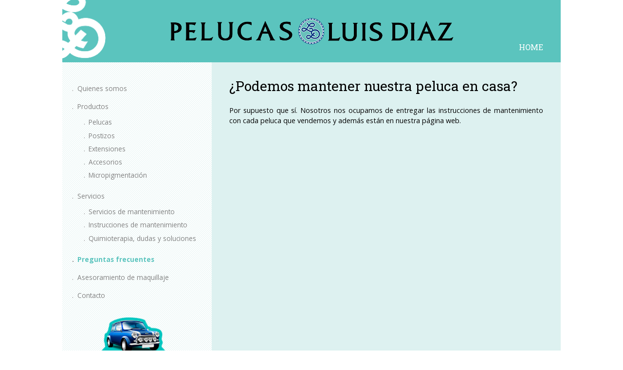

--- FILE ---
content_type: text/html; Charset=ISO-8859-1
request_url: https://www.pelucasluisdiaz.com/podemos-mantener-nuestra-peluca-en-casa
body_size: 5924
content:

<!DOCTYPE html>
<html xmlns="http://www.w3.org/1999/xhtml" lang="es">
<head>
	<link rel="stylesheet" media="all" href="/js/cookieconsent.css" />
    <meta http-equiv="content-type" content="text/html; charset=iso-8859-1" />
    <meta http-equiv="X-UA-Compatible" content="IE=8" />
	<!-- Google Tag Manager -->
	<script>(function(w,d,s,l,i){w[l]=w[l]||[];w[l].push({'gtm.start':
	new Date().getTime(),event:'gtm.js'});var f=d.getElementsByTagName(s)[0],
	j=d.createElement(s),dl=l!='dataLayer'?'&l='+l:'';j.async=true;j.src=
	'https://www.googletagmanager.com/gtm.js?id='+i+dl;f.parentNode.insertBefore(j,f);
	})(window,document,'script','dataLayer','GTM-5DJF9LH');</script>
	<!-- End Google Tag Manager -->
	<style>.at-share-btn-elements a.at-svc-email{display:none;}a.mostrarPhone{color:#5bc4be;cursor:pointer;font-style:italic;}</style>
    <link rel="canonical" href="https://www.pelucasluisdiaz.com/podemos-mantener-nuestra-peluca-en-casa" />
    
    <title>¿Podemos mantener nuestra peluca en casa?. Pelucas Luis Diaz - San Sebastián gipuzkoa</title>
    <meta name="Author" content="Pelucas Luis Diaz" />
    <meta name="Description" content="¿Podemos mantener nuestra peluca en casa?. " />
    <meta name="KeyWords" content="¿podemos, mantener, nuestra, peluca, casa?, página, además, mantenimiento, instrucciones, están, sí., pelucas naturales gipuzkoa, pelucas naturales san sebastian, pelucas sinteticas gipuzkoa, pelucas sinteticas san " />
    <meta property="og:title" content="¿Podemos mantener nuestra peluca en casa?. Pelucas Luis Diaz - San Sebastián gipuzkoa" />
    <meta property="og:description" content="¿Podemos mantener nuestra peluca en casa?. " />
    
    <meta property="og:url" content="https://www.pelucasluisdiaz.com/podemos-mantener-nuestra-peluca-en-casa" />
    
    <script type="text/javascript" src="/js/jquery/jquery.js"></script>
    <script type="text/javascript" src="/js/funciones.js"></script>
    
    <link rel="stylesheet" href="/pelucasluisdiaz/diseno/skin49.css" />
    
    <meta name="viewport" content="width=device-width, initial-scale=1, maximum-scale=1, user-scalable=no" />
</head>

		<body ondragstart="return false">
	

<div class="capaTotal sinBarra">
<div id="contenedoraWeb">
	 <!--<div style="margin: 1rem 0; padding:  1rem; text-align: center; background: #f8f1d9; border: 1px solid #7e550b; color: #7e550b; ">
		Este establecimiento permanecer&aacute; cerrado del 11 al 24 de agosto. Si quiere concertar una cita a partir del 25 de agosto puede llamar al TF 943 425 733.
	</div>-->

	

<div id="h_cont_0">
  
            <div id="h_cell_6">
            <div class="linkHome"><a href="/">HOME</a></div>
<div id="menuMov"><a href="#div_izq" title="men&uacute;">men&uacute;</a></div>
            </div>
		
</div>
<div id="impresion"><span class="impresionDenominacion">Pelucas Luis Diaz</span><span class="impresionDominio">www.pelucasluisdiaz.com</span></div><div></div>
	<div id="cargarMenuVertical2" class="oculto"></div>

<div id="capa_contenidos">	
<div id="div_izq" class="contenidoizq" ><!--inicio izda-->


<div id="i_cont_0" class="contmenuizq">

<div id="capaBlokeMenu_0" class="blokeMenu">
<div id="i_cont_padre_0" class="contpadremenuizqexpand">

      <div id="i_cell_padre_0" class="cellpadremenuizq">
        
          <a title="Pelucas Luis Diaz: Quienes somos" href="/"
				>Quienes somos</a>
          
      </div>
      
    </div>
    
    <div id="i_p0_cont_hijos_1" class="conthijosmenuizq">
      
      <div>
        
      </div>
      
    </div>
  </div>
  
<div id="capaBlokeMenu_1" class="blokeMenu">
  <div id="i_cont_padre_1" class="contpadremenuizq esMenu">
    
      <div id="i_cell_padre_1" class="cellpadremenuizq">
        
          <a title="Pelucas Luis Diaz: Productos" href="/pelucas"
				>Productos</a>
          
      </div>
      
    </div>
    
    <div id="i_p1_cont_hijos_1" class="conthijosmenuizq">
      
      <div id="i_p1_hijo_9" class="cellhijomenuizq">
        
					<a title="Pelucas" href="/pelucas" alt="Elemento del catálogo">Pelucas</a>
				
				<div id="i_p1_img_hijo_9" class="imghijomenuizq"></div>
			
      </div>
      
      <div id="i_p1_hijo_12" class="cellhijomenuizq">
        
					<a title="Postizos" href="/postizos" alt="Elemento final">Postizos</a>
				
				<div id="i_p1_img_hijo_12" class="imghijomenuizq"></div>
			
      </div>
      
      <div id="i_p1_hijo_13" class="cellhijomenuizq">
        
					<a title="Extensiones" href="/extensiones" alt="Elemento final">Extensiones</a>
				
				<div id="i_p1_img_hijo_13" class="imghijomenuizq"></div>
			
      </div>
      
      <div id="i_p1_hijo_14" class="cellhijomenuizq">
        
					<a title="Accesorios" href="/accesorios" alt="Elemento final">Accesorios</a>
				
				<div id="i_p1_img_hijo_14" class="imghijomenuizq"></div>
			
      </div>
      
      <div id="i_p1_hijo_43" class="cellhijomenuizq">
        
					<a title="Micropigmentación" href="/micropigmentacion" alt="Elemento final">Micropigmentación</a>
				
				<div id="i_p1_img_hijo_43" class="imghijomenuizq"></div>
			
      </div>
      
    </div>
  </div>
  
<div id="capaBlokeMenu_2" class="blokeMenu">
  <div id="i_cont_padre_2" class="contpadremenuizq esMenu">
    
      <div id="i_cell_padre_2" class="cellpadremenuizq">
        
          <a title="Pelucas Luis Diaz: Servicios" href="/servicios-de-mantenimiento"
				>Servicios</a>
          
      </div>
      
    </div>
    
    <div id="i_p2_cont_hijos_1" class="conthijosmenuizq">
      
      <div id="i_p2_hijo_15" class="cellhijomenuizq">
        
					<a title="Servicios de mantenimiento" href="/servicios-de-mantenimiento" alt="Elemento final">Servicios de mantenimiento</a>
				
				<div id="i_p2_img_hijo_15" class="imghijomenuizq"></div>
			
      </div>
      
      <div id="i_p2_hijo_20" class="cellhijomenuizq">
        
					<a title="Instrucciones de mantenimiento" href="/instrucciones-de-mantenimiento" alt="Elemento final">Instrucciones de mantenimiento</a>
				
				<div id="i_p2_img_hijo_20" class="imghijomenuizq"></div>
			
      </div>
      
      <div id="i_p2_hijo_22" class="cellhijomenuizq">
        
					<a title="Quimioterapia, dudas y soluciones" href="/quimioterapia-dudas-y-soluciones" alt="Elemento final">Quimioterapia, dudas y soluciones</a>
				
				<div id="i_p2_img_hijo_22" class="imghijomenuizq"></div>
			
      </div>
      
    </div>
  </div>
  
<div id="capaBlokeMenu_3" class="blokeMenuexpand">
  <div id="i_cont_padre_3" class="contpadremenuizqexpand esMenu">
    
    <div id="i_cell_padre_3" class="PadreResaltado1">
      
          <a title="Pelucas Luis Diaz: Preguntas frecuentes" href="/preguntas-frecuentes"
				><span class="PadreResaltado21">Preguntas frecuentes</span></a>
          
      </div>
      
    </div>
    
    <div id="i_p3_cont_hijos_1" class="conthijosmenuizq">
      
      <div>
        
      </div>
      
    </div>
  </div>
  
<div id="capaBlokeMenu_4" class="blokeMenu">
<div id="i_cont_padre_4" class="contpadremenuizq">

      <div id="i_cell_padre_4" class="cellpadremenuizq">
        
          <a title="Pelucas Luis Diaz: Asesoramiento de maquillaje" href="/asesoramiento-de-maquillaje"
				>Asesoramiento de maquillaje</a>
          
      </div>
      
    </div>
    
    <div id="i_p4_cont_hijos_1" class="conthijosmenuizq">
      
      <div>
        
      </div>
      
    </div>
  </div>
  
<div id="capaBlokeMenu_5" class="blokeMenu">
<div id="i_cont_padre_5" class="contpadremenuizq">

      <div id="i_cell_padre_5" class="cellpadremenuizq">
        
          <a title="Pelucas Luis Diaz: Contacto" href="/contacto"
				>Contacto</a>
          
      </div>
      
    </div>
    
    <div id="i_p5_cont_hijos_1" class="conthijosmenuizq">
      
      <div>
        
      </div>
      
    </div>
  </div>
  
</div>

				<div id="mod_cont_dest_17">
				<div id="parking"><span>Disponemos de<br />parking gratuito<br />en el Parking de<br />La Concha para<br />nuestros clientes.</span></div>
				</div>
				
</div><!--fin izda-->
<div id="div_central"  class="contenidoCentro"><!-- inicio centro--><div id="cont_cabecera_centro">
<h1 id="tit_cabecera_centro">¿Podemos mantener nuestra peluca en casa?</h1>
  <div id="cont_desc_cabecera_centro">
    <div id="txt_desc_cabecera_centro"></div>
  </div>
  <div class="addthis_sharing_toolbox"></div>
</div>

	<!--Usuario que ha publicado el nodo -->
	

			<div class="ancho100">

				
						

						<div class="tamanoFuente" id="tamanoFuente">
                        <p>Por supuesto que s&iacute;. Nosotros nos ocupamos de entregar las  instrucciones de mantenimiento con cada peluca que vendemos y adem&aacute;s  est&aacute;n en nuestra p&aacute;gina web.</p>
                        
						</div>
</div>

	<div id="relacionados">
	
	</div>  


<!--Presentación del album de fotos-->

<!-- Presentación de los archivos adjuntos -->

	<!-- Fin presentación de los archivos adjuntos -->

<!--Enviar este articulo a una persona -->
<div class="incluidoInf">
	
</div>

<div class="infBuspre">	  		
  <a href="#" class="imprimeme" title="Imprimir">
  <span>Imprimir&nbsp;</span>
  <img src="/imagenes/imprimir.png" alt="Imprimir" /></a>


          <a class="enviame" href="/modulos/recomendarpagina/enviaramigo.asp?art=si&amp;sesion=1" title="Envíalo por Email">
          <span>Envíalo por Email&nbsp;</span>
          <img src="/modulos/recomendarpagina/imagenes/envialo.png" alt="Envíalo por Email" /></a>
          	
</div>

<!--Fin enviar articulo -->
  </div><!-- fin centro -->
  
  <div id="div_dch" class="contenidodch"><!-- inicio derecha -->
    
  </div><!-- fin derecha -->
  
<!-- capa contenido -->

</div>
<div id="b_cont_0">
  
  <div id="b_cell_4">Copyright © 2011 Pelucas Luis Diaz.&nbsp;Todos los derechos reservados.<br />
    Web site desarrollado por DMacroWeb mediante la herramienta DM Corporative <br />
  </div>
  
  <div id="b_cell_4_1">
    <div class="datosTel"><div class="linea">Calle Andia, 11</div> <div class="bull">&bull;</div> <div class="linea">20004 Donostia-San Sebasti&aacute;n (Gipuzkoa)</div> <div class="bull">&bull;</div> <div class="linea">Tel&eacute;fono: 
<span style="display:none;" id="capadestinotel_ES">943 ... &nbsp;<a data-show="tel_ES" class="mostrarCadnaCursor" onclick="javascript:mostrarCadna('943 425 733','tel_ES','tel_ES');">ver tel&eacute;fono</a></span>

<span id="capadestinotel_ES"><a class="mostrarPhone" href="tel:943 425 733">943 425 733</a></span>
<script type"text/javascript">

var msgj = {"es":"Ver n&uacute;mero","fr":"Voir num&eacute;ro","de":"siehe Nummer", "pt":"Ver n&uacute;mero", "en": "Show number"};
var lang = document.documentElement.lang;

jQuery('a[href^="tel:"]').each(function(e){
    var numDig = 7;
	var arrayLang = []
    var href = (typeof (jQuery(this).attr('href')) != 'undefined') ? jQuery(this).attr('href') : '';
    if(href != ''){
		var sumar = 4 + Number(numDig);
        var titulo = (typeof (jQuery(this).attr('title')) != 'undefined') ? jQuery(this).attr('title') : msgj[lang];
        var mensaje = href.slice(4, sumar) + '... ' + titulo;
        jQuery(this).replaceWith('<a href="#" class="mostrarPhone" data-url="'+ href.trim() +'" title="'+ titulo +'">'+ mensaje +'</a>');
    }
});

jQuery('a.mostrarPhone').on('click', function(e){
    e.preventDefault();
	if(!jQuery(this).attr('data-showed')){
		jQuery(this).attr('data-showed', true);
		var dataUrl = jQuery(this).data('url');
		var tit = dataUrl.replace('tel:', '');
		window.dataLayer = window.dataLayer || [];window.dataLayer.push({'event': 'mostrar', 'telefono': tit});
		if(typeof ga !== 'undefined'){
			var lang = 'es';
			if (typeof jQuery('html').attr('lang') != typeof undefined && jQuery('html').attr('lang') !== false) {
				lang = jQuery('html').attr('lang');
			}
			texto = 'Show phone';
			ga('send', 'event', 'mostrar', lang, texto + ' - ' + tit, 0);
		}
		jQuery(this).replaceWith('<a class="mostrarPhone" data-showed="true" href="' + dataUrl.trim() + '">'+ tit.trim() +'</a>');
		jQuery('a.mostrarPhone[href^="tel:"]').on('click', function(e){
			if(typeof ga !== 'undefined'){
				var lang = 'es';
				if (typeof jQuery('html').attr('lang') != typeof undefined && jQuery('html').attr('lang') !== false) {
					lang = jQuery('html').attr('lang');
				}
				var href = (typeof (jQuery(this).attr('href')) != 'undefined') ? jQuery(this).attr('href') : '';
				if(href != ''){
					ga('send', 'event', 'contacto-telefono', lang, href.replace('tel:', ''), 0);
				}
			}
		});
	}
});
</script> | <a href="/cookies.asp">Cookies</a></div></div>
  </div>
  <div id="b_cell_5">
    
  </div>
  
</div>


</div>

<script src="/js/cookieconsent.min.js?v=2.x" charset="UTF-8"></script>
<script src="/js/cookieconsent-init.js?v=2.x" charset="UTF-8"></script>


</div>
</body>
</html>

--- FILE ---
content_type: text/css
request_url: https://www.pelucasluisdiaz.com/pelucasluisdiaz/diseno/skin49.css
body_size: 7638
content:
@import url("https://fonts.googleapis.com/css?family=Open+Sans:400,400italic,700,700italic|Roboto+Slab:400");html,body{width:100%;height:100%;display:block;margin:0;padding:0;font-family:'Open Sans', sans-serif;font-size:100%;font-weight:400;color:#000;-webkit-appearance:none}h1,h2,h3,h4,h5{margin:0;padding:0;font-family:'Roboto Slab', serif;font-weight:400}a{color:#000;text-decoration:none;-moz-transition:all 0.3s linear;-o-transition:all 0.3s linear;-webkit-transition:all 0.3s linear;transition:all 0.3s linear}input,textarea,select{font-family:'Open Sans', sans-serif;font-size:100%;font-weight:400;-moz-box-sizing:border-box;-webkit-box-sizing:border-box;box-sizing:border-box;padding-left:0;padding-right:0;border:0;color:#000;padding:.5em;-webkit-appearance:none}#impresion,.oculto,.infBuspre{display:none}.contieneMapa{width:100% !important}.politicaCookies{position:fixed;bottom:0;left:0;width:100%;margin:0 auto;text-align:center;font-size:13px;font-family:Arial, Helvetica, sans-serif;color:#fff;padding:5px 0;z-index:100;display:none}.politicaCookies:after{position:absolute;top:0;left:0;bottom:auto;right:auto;width:100%;height:100%;display:block;content:"";display:block;clear:both;z-index:1;background:#5bc4be;z-index:2}.politicaCookies .closeP{position:absolute;top:0;left:auto;bottom:auto;right:0;-moz-transform-origin:50% 50%;-ms-transform-origin:50% 50%;-webkit-transform-origin:50% 50%;transform-origin:50% 50%;padding:5px;z-index:2;-moz-transition:all 0.5s cubic-bezier(0.6, 0, 0.4, 1);-o-transition:all 0.5s cubic-bezier(0.6, 0, 0.4, 1);-webkit-transition:all 0.5s cubic-bezier(0.6, 0, 0.4, 1);transition:all 0.5s cubic-bezier(0.6, 0, 0.4, 1);z-index:3}.politicaCookies .closeP:hover{-moz-transform:rotate(90deg);-ms-transform:rotate(90deg);-webkit-transform:rotate(90deg);transform:rotate(90deg)}.politicaCookies p{position:relative;z-index:3}.politicaCookies p a{color:#000}.politicaCookies p a:hover{color:#fff;text-decoration:underline}#contenedoraWeb{width:100%;max-width:64em;margin:0 auto}#contenedoraWeb:after{content:"";display:block;clear:both;z-index:1}#contenedoraWeb #capa_contenidos{position:relative;width:100%;-moz-box-sizing:border-box;-webkit-box-sizing:border-box;box-sizing:border-box;padding-left:0;padding-right:0;background:#ddf1f0;float:left;padding:0 0 4em}#h_cont_0{position:relative;width:100%;height:0;max-height:8em;padding-bottom:12.5%;background:#5bc4be}#h_cont_0:after{position:absolute;top:0;left:0;bottom:auto;right:auto;width:100%;height:100%;display:block;content:"";display:block;clear:both;z-index:1;background:url("/pelucasluisdiaz/usuariosFtp/conexion/diseimagenes938a.png") 50% 50% no-repeat;z-index:2}#h_cont_0 #h_cell_6{position:absolute;top:0;left:0;bottom:auto;right:auto;width:100%;height:100%;display:block}#h_cont_0 #h_cell_6:before{position:absolute;top:0;left:0;bottom:auto;right:auto;width:100%;height:100%;display:block;content:"";display:block;clear:both;z-index:1;background:url("/pelucasluisdiaz/usuariosFtp/conexion/diseimagenes939a.png") 0 0 no-repeat;background-size:auto 94%;z-index:1}#h_cont_0 #h_cell_6 .linkHome{position:absolute;top:auto;left:auto;bottom:1.25em;right:2.25em;z-index:4;-moz-transition:all 0.4s linear;-o-transition:all 0.4s linear;-webkit-transition:all 0.4s linear;transition:all 0.4s linear}#h_cont_0 #h_cell_6 .linkHome a{color:#fff;margin:0;padding:0;font-family:'Roboto Slab', serif;font-weight:400;text-transform:uppercase;-moz-transition:all 0.3s linear;-o-transition:all 0.3s linear;-webkit-transition:all 0.3s linear;transition:all 0.3s linear}#h_cont_0 #h_cell_6 .linkHome a:hover{color:#000}#h_cont_0 #h_cell_6 #menuMov{position:absolute;top:auto;left:auto;bottom:0.5em;right:1em;z-index:3;filter:progid:DXImageTransform.Microsoft.Alpha(Opacity=0);opacity:0;-moz-transition:all 0.4s linear;-o-transition:all 0.4s linear;-webkit-transition:all 0.4s linear;transition:all 0.4s linear}#h_cont_0 #h_cell_6 #menuMov a{color:#fff;margin:0;padding:0;font-family:'Roboto Slab', serif;font-weight:400;text-transform:uppercase;-moz-transition:all 0.3s linear;-o-transition:all 0.3s linear;-webkit-transition:all 0.3s linear;transition:all 0.3s linear}#h_cont_0 #h_cell_6 #menuMov a:hover{color:#000}#div_izq{width:30%;min-width:11em;-moz-box-sizing:border-box;-webkit-box-sizing:border-box;box-sizing:border-box;padding-left:0;padding-right:0;text-align:left;float:left;background:#fff url("[data-uri]") 0 0 repeat;overflow:hidden;-moz-transition:all 0.5s cubic-bezier(0.6, 0, 0.4, 1);-o-transition:all 0.5s cubic-bezier(0.6, 0, 0.4, 1);-webkit-transition:all 0.5s cubic-bezier(0.6, 0, 0.4, 1);transition:all 0.5s cubic-bezier(0.6, 0, 0.4, 1);margin:0 0 -4em;padding:2.5em 1em 1.25em 0}#div_izq a{position:relative;color:gray;font-size:.85em;padding:.3em 0;display:block}#div_izq a:before{position:absolute;top:auto;left:-0.75em;bottom:0.3em;right:auto;content:".";display:block;clear:both;z-index:1;color:gray}#div_izq a:hover{color:#000}#div_izq .cellpadremenuizq,#div_izq .PadreResaltado1{margin:0 0 .625em}#div_izq .cellpadremenuizq a,#div_izq .PadreResaltado1 a{margin:0 0 0 2.25em}#div_izq .PadreResaltado1 a{font-weight:700;color:#5bc4be;cursor:default}#div_izq #i_p1_cont_hijos_1,#div_izq #i_p2_cont_hijos_1{margin:-.3125em 0 1em 0}#div_izq .cellhijomenuizq a{margin:0 0 0 4em}#div_izq .cellhijomenuizq a .menuResaltado{font-weight:700;color:#5bc4be;cursor:default}#div_izq #parking{position:relative;width:100%;max-width:10.5em;height:auto;margin:2em auto;background:url("/pelucasluisdiaz/usuariosFtp/conexion/imagenes9a.png") 0 0 no-repeat;background-size:100% auto}#div_izq #parking span{width:100%;font-size:.8em;padding:6.25em 0 3em;display:block;color:#fff;text-align:center}#div_central{position:relative;width:70%;float:right;margin:2.55em 0 0;-moz-box-sizing:border-box;-webkit-box-sizing:border-box;box-sizing:border-box;padding-left:2.25em;padding-right:2.25em;-moz-transition:all 0.5s cubic-bezier(0.6, 0, 0.4, 1);-o-transition:all 0.5s cubic-bezier(0.6, 0, 0.4, 1);-webkit-transition:all 0.5s cubic-bezier(0.6, 0, 0.4, 1);transition:all 0.5s cubic-bezier(0.6, 0, 0.4, 1)}@media (max-width: 42.5em){#div_central{width:calc(100% - 11em)}}#div_central h1{font-size:1.75em;margin:-.4em 0 0}#div_central .ancho100{font-size:.9em;text-align:justify}#div_central .ancho100 h3{background:#5bc4be;color:#fff;font-size:1.15em;margin:.5em 0 1em;padding:.4em 1em .5em;-moz-box-sizing:border-box;-webkit-box-sizing:border-box;box-sizing:border-box;padding-left:1em;padding-right:1em}#div_central .ancho100 p{margin:1.5em 0;line-height:1.5em}#div_central .ancho100 strong{font-weight:700}#div_central .ancho100 img{max-width:100%}#div_central .ancho100 ul li{margin:.5em 0}#div_central .ancho100 ol li{margin:1em 0}#div_central .addthis_sharing_toolbox{position:absolute;top:auto;left:auto;bottom:-3em;right:2.25em}#div_central .contenedoraCentro .filaElementos{width:100%;clear:both;display:block;padding:.75em 0 0}#div_central .contenedoraCentro .filaElementos .tituloHijos a{color:#5bc4be}#div_central .contenedoraCentro .filaElementos .tituloHijos a:hover{color:#000}#div_central .buspreImagenesDcha{float:right}#div_central .buspreImagenesDcha .capaLight{margin:10px;display:block;max-width:100px}#b_cont_0{position:relative;margin:.625em auto 0 auto;text-align:right;clear:both;width:100%;padding-bottom:2.5em;color:gray;float:left}#b_cont_0 #b_cell_4{margin:2.25em 0 0 0;font-size:.7em;-moz-transition:all 0.3s linear;-o-transition:all 0.3s linear;-webkit-transition:all 0.3s linear;transition:all 0.3s linear}#b_cont_0 #b_cell_4_1{position:absolute;top:0;left:auto;bottom:auto;right:0;color:#000;font-size:.8em;font-weight:700;-moz-transition:all 0.3s linear;-o-transition:all 0.3s linear;-webkit-transition:all 0.3s linear;transition:all 0.3s linear}#b_cont_0 #b_cell_4_1 div{display:inline}#b_cont_0 #b_cell_4_1 a{position:relative;color:#5bc4be;-moz-transition:all 0.3s linear;-o-transition:all 0.3s linear;-webkit-transition:all 0.3s linear;transition:all 0.3s linear;cursor:pointer;white-space:nowrap}#b_cont_0 #b_cell_4_1 a:before{position:absolute;top:0;left:auto;bottom:auto;right:0;width:0;height:.125em;background:#5bc4be;content:"";display:block;clear:both;z-index:1;-moz-transition:all 0.3s linear;-o-transition:all 0.3s linear;-webkit-transition:all 0.3s linear;transition:all 0.3s linear}#b_cont_0 #b_cell_4_1 a:after{position:absolute;top:auto;left:0;bottom:0;right:auto;width:0;height:.175em;background:#5bc4be;content:"";display:block;clear:both;z-index:1;-moz-transition:all 0.3s linear;-o-transition:all 0.3s linear;-webkit-transition:all 0.3s linear;transition:all 0.3s linear}#b_cont_0 #b_cell_4_1 a:hover:before,#b_cont_0 #b_cell_4_1 a:hover:after{width:100%}body.PaginaPrincipal #contenedoraWeb #capa_contenidos{padding-bottom:0}body.PaginaPrincipal #contenedoraWeb #capa_contenidos #div_izq{display:none}body.PaginaPrincipal #contenedoraWeb #capa_contenidos #div_central{width:100%;margin:0;padding:0}body.PaginaPrincipal #contenedoraWeb #capa_contenidos #div_central .ancho100 #tamanoFuente{background-color:#fbffff;*zoom:1;filter:progid:DXImageTransform.Microsoft.gradient(gradientType=0, startColorstr='#FFFFFFFF', endColorstr='#FFFBFFFF');background-image:url('[data-uri]');background-size:100%;background-image:-webkit-gradient(linear, 50% 0%, 50% 100%, color-stop(0%, #ffffff),color-stop(50%, #ebeff2),color-stop(100%, #fbffff));background-image:-moz-linear-gradient(top, #ffffff 0%,#ebeff2 50%,#fbffff 100%);background-image:-webkit-linear-gradient(top, #ffffff 0%,#ebeff2 50%,#fbffff 100%);background-image:linear-gradient(to bottom, #ffffff 0%,#ebeff2 50%,#fbffff 100%);-moz-transition:all 0.4s linear;-o-transition:all 0.4s linear;-webkit-transition:all 0.4s linear;transition:all 0.4s linear}body.PaginaPrincipal #contenedoraWeb #capa_contenidos #div_central .ancho100 #tamanoFuente p:first-child{margin-top:.85em}body.PaginaPrincipal #contenedoraWeb #capa_contenidos #div_central .ancho100 #tamanoFuente strong{color:#000}body.PaginaPrincipal #contenedoraWeb #capa_contenidos #div_central #MenuH{position:absolute;top:2em;left:auto;bottom:auto;right:0;width:auto;background:#5bc4be;text-transform:lowercase;-moz-transition:all 0.4s linear;-o-transition:all 0.4s linear;-webkit-transition:all 0.4s linear;transition:all 0.4s linear}body.PaginaPrincipal #contenedoraWeb #capa_contenidos #div_central #MenuH ul{margin:.3125em 0 0 0;padding:0;list-style-type:none}body.PaginaPrincipal #contenedoraWeb #capa_contenidos #div_central #MenuH ul li{position:relative;float:left;margin:.15em 1.1em .5em;line-height:1.25em}body.PaginaPrincipal #contenedoraWeb #capa_contenidos #div_central #MenuH ul li:after{position:absolute;top:auto;left:auto;bottom:0;right:-1.25em;font-weight:700;content:".";display:block;clear:both;z-index:1;color:#ecd716}body.PaginaPrincipal #contenedoraWeb #capa_contenidos #div_central #MenuH ul li:last-child:after{display:none}body.PaginaPrincipal #contenedoraWeb #capa_contenidos #div_central #MenuH ul li a{color:#fff;font-size:1em;text-decoration:none !important;-moz-transition:all 0.3s cubic-bezier(0.6, 0, 0.4, 1);-o-transition:all 0.3s cubic-bezier(0.6, 0, 0.4, 1);-webkit-transition:all 0.3s cubic-bezier(0.6, 0, 0.4, 1);transition:all 0.3s cubic-bezier(0.6, 0, 0.4, 1)}body.PaginaPrincipal #contenedoraWeb #capa_contenidos #div_central #MenuH ul li a:after{position:absolute;top:auto;left:0;bottom:0;right:auto;width:100%;height:0;font-weight:800;content:"";display:block;clear:both;z-index:1;background:#fff;-moz-transition:all 0.4s cubic-bezier(0.375, 1.495, 0.61, 0.78);-o-transition:all 0.4s cubic-bezier(0.375, 1.495, 0.61, 0.78);-webkit-transition:all 0.4s cubic-bezier(0.375, 1.495, 0.61, 0.78);transition:all 0.4s cubic-bezier(0.375, 1.495, 0.61, 0.78)}body.PaginaPrincipal #contenedoraWeb #capa_contenidos #div_central #MenuH ul li a:hover{color:#000}body.PaginaPrincipal #contenedoraWeb #capa_contenidos #div_central #MenuH ul li.liActivo a{font-weight:800 !important}body.PaginaPrincipal #contenedoraWeb #capa_contenidos #div_central #MenuH ul li.liActivo a:after{height:.15em}body.PaginaPrincipal #contenedoraWeb #capa_contenidos #div_central #MenuH ul li.liActivo a:hover{color:#fff;cursor:default}body.PaginaPrincipal #contenedoraWeb #capa_contenidos #div_central .trabajo{position:absolute;top:18.5em;left:1.25em;bottom:auto;right:auto;text-align:right;width:100%;max-width:8em;font-size:1.25em;-moz-box-sizing:border-box;-webkit-box-sizing:border-box;box-sizing:border-box;padding-left:0;padding-right:0;margin:0;padding:0;font-family:'Roboto Slab', serif;font-weight:400;padding:2em 0 0 .3125em}body.PaginaPrincipal #contenedoraWeb #capa_contenidos #div_central .linkPres a{position:relative;left:-.5em;margin:0;padding:0;font-family:'Roboto Slab', serif;font-weight:400;text-transform:uppercase;font-size:1.25em;color:#000}body.PaginaPrincipal #contenedoraWeb #capa_contenidos #div_central .linkPres a.act{color:#5bc4be;cursor:default}body.PaginaPrincipal #contenedoraWeb #capa_contenidos #div_central .fondoPortada{width:100%;min-height:34em;-moz-box-sizing:border-box;-webkit-box-sizing:border-box;box-sizing:border-box;padding-left:0;padding-right:0;padding:5.5em 0 0 14em;-moz-transition:all 0.4s linear;-o-transition:all 0.4s linear;-webkit-transition:all 0.4s linear;transition:all 0.4s linear}body.PaginaPrincipal #contenedoraWeb #capa_contenidos #div_central .fondoPortada.presenta{position:relative;background:url("/pelucasluisdiaz/usuariosFtp/conexion/imagenes11a.jpg") 100% 100% no-repeat;-moz-transition:all 0.4s linear;-o-transition:all 0.4s linear;-webkit-transition:all 0.4s linear;transition:all 0.4s linear}body.PaginaPrincipal #contenedoraWeb #capa_contenidos #div_central .fondoPortada #presenta{-moz-box-sizing:border-box;-webkit-box-sizing:border-box;box-sizing:border-box;padding-left:0;padding-right:0;margin-left:-14em;padding-left:14em;width:80%;display:block}body.PaginaPrincipal #contenedoraWeb #capa_contenidos #div_central .fondoPortada #presenta #imgPresentacion{margin-top:3em;margin-left:-14em}body.PaginaPrincipal #contenedoraWeb #capa_contenidos #div_central .fondoPortada #presenta #imgPresentacion:after{content:"";display:block;clear:both;z-index:1}body.PaginaPrincipal #contenedoraWeb #capa_contenidos #div_central .fondoPortada #presenta #imgPresentacion img{width:100%;float:left}body.PaginaPrincipal #contenedoraWeb #capa_contenidos #div_central .fondoPortada.histo{background-color:#ddf1f0;*zoom:1;filter:progid:DXImageTransform.Microsoft.gradient(gradientType=1, startColorstr='#FFDDF1F0', endColorstr='#FFFFFFFF');background-image:url('[data-uri]');background-size:100%;background-image:-webkit-gradient(linear, 0% 50%, 100% 50%, color-stop(0%, #ddf1f0),color-stop(25%, #ffffff));background-image:-moz-linear-gradient(left, #ddf1f0 0%,#ffffff 25%);background-image:-webkit-linear-gradient(left, #ddf1f0 0%,#ffffff 25%);background-image:linear-gradient(to right, #ddf1f0 0%,#ffffff 25%);-moz-transition:all 0.4s linear;-o-transition:all 0.4s linear;-webkit-transition:all 0.4s linear;transition:all 0.4s linear}body.PaginaPrincipal #contenedoraWeb #capa_contenidos #div_central .fondoPortada #histo{width:100%;display:none}body.PaginaPrincipal #contenedoraWeb #capa_contenidos #div_central #parkingHome{position:absolute;top:4em;left:1.5em;bottom:auto;right:auto;width:100%;max-width:10.5em;height:auto;margin:2em auto;background:url("/pelucasluisdiaz/usuariosFtp/conexion/imagenes9a.png") 0 0 no-repeat;background-size:100% auto}body.PaginaPrincipal #contenedoraWeb #capa_contenidos #div_central #parkingHome span{width:100%;font-size:.88em;padding:5.25em 0 3em;display:block;color:#fff;text-align:center}.capasPelucas{position:relative}.capasPelucas>a{position:relative;width:auto;margin:0;padding:0;font-family:'Roboto Slab', serif;font-weight:400;margin:0;padding:1em 0;font-size:1.25em;display:inline-block}.capasPelucas>a:first-child{margin:0 3em 0 0}.capasPelucas>a:after{position:absolute;top:auto;left:0;bottom:1em;right:auto;width:0;height:.125em;content:"";display:block;clear:both;z-index:1;background:#5bc4be;-moz-transition:all 0.5s cubic-bezier(0.375, 1.495, 0.61, 0.78);-o-transition:all 0.5s cubic-bezier(0.375, 1.495, 0.61, 0.78);-webkit-transition:all 0.5s cubic-bezier(0.375, 1.495, 0.61, 0.78);transition:all 0.5s cubic-bezier(0.375, 1.495, 0.61, 0.78)}.capasPelucas>a.act:after{width:100%}.capasPelucas>a:hover,.capasPelucas>a.act{color:#5bc4be}.capasPelucas .capaProd{position:relative;background:#fff;min-height:20em;-moz-box-sizing:border-box;-webkit-box-sizing:border-box;box-sizing:border-box;padding-left:0;padding-right:0;padding:.5em 2em;width:100%}.capasPelucas .capaProd img{position:absolute;top:auto;left:0;bottom:0;right:auto;z-index:1}.capasPelucas .capaProd p{position:relative;z-index:2}.capasPelucas .capaProd#fibra{padding-right:50%}.capasPelucas .capaProd#fibra img{left:auto;right:0}.capasPelucas .capaProd#cabello{padding-left:30%;display:none}.Padentro6 a.mostrarCadnaCursor{color:#5bc4be;font-style:italic;cursor:pointer}.Padentro6 a.mostrarCadnaCursor:hover{color:#000}.Padentro6 p.TitMapa{margin:0;padding:0;font-family:'Roboto Slab', serif;font-weight:400;font-size:1.25em}.Padentro6 .contieneMapa .datos{margin:1em 0 0}.Padentro6 .contieneMapa .datos b{color:#5bc4be;margin:0;padding:0;font-family:'Roboto Slab', serif;font-weight:400;font-size:1.25em}.Padentro6 .contieneMapa form{position:relative;margin:1em 0 0}.Padentro6 .contieneMapa form .fromAddress{width:100%;-moz-box-sizing:border-box;-webkit-box-sizing:border-box;box-sizing:border-box;padding-left:0;padding-right:0;padding:.55em 6.5em .55em .5em}.Padentro6 .contieneMapa form input[type="button"]{position:absolute;top:0;left:auto;bottom:auto;right:0;width:6em;-moz-transition:all 0.3s linear;-o-transition:all 0.3s linear;-webkit-transition:all 0.3s linear;transition:all 0.3s linear}.Padentro6 .contieneMapa form input[type="button"]:hover{background:#5bc4be;color:#fff}@media (max-width: 60em){#b_cont_0 #b_cell_4,#b_cont_0 #b_cell_4_1{margin-right:1em}}@media (max-width: 53em){#h_cont_0{z-index:2}#h_cont_0:after{background-size:65% auto}#h_cont_0 #h_cell_6{position:absolute;top:0;left:0;bottom:auto;right:auto;width:100%;height:100%;display:block}#h_cont_0 #h_cell_6 .linkHome{bottom:.5em;right:5.5em}#h_cont_0 #h_cell_6 #menuMov{filter:progid:DXImageTransform.Microsoft.Alpha(enabled=false);opacity:1}#contenedoraWeb #capa_contenidos #div_izq{position:fixed;top:0;left:0;min-width:0;width:0;height:100%;padding:0;z-index:5;overflow-x:visible;overflow-y:scroll}body.PaginaPrincipal #contenedoraWeb #capa_contenidos #div_izq,#contenedoraWeb #capa_contenidos #div_izq{display:block}#contenedoraWeb #capa_contenidos #div_izq.on{min-width:80%;width:80%;padding:2.5em 1em 1.25em 0}#contenedoraWeb #capa_contenidos #div_central{width:100%;margin:0;padding:0 1em}#contenedoraWeb #capa_contenidos #div_central h1{margin:1em 0 0;padding:0}#b_cont_0{text-align:center}#b_cont_0 #b_cell_4{margin:6em auto 0;width:90%}#b_cont_0 #b_cell_4_1{left:0;margin-right:0}#b_cont_0 #b_cell_4_1 .linea{width:100%;display:block;clear:both}#b_cont_0 #b_cell_4_1 .bull{display:none}body.PaginaPrincipal #contenedoraWeb #capa_contenidos #div_central #MenuH,body.PaginaPrincipal #contenedoraWeb #capa_contenidos #div_central #parkingHome,body.PaginaPrincipal #contenedoraWeb #capa_contenidos #div_central .trabajo{filter:progid:DXImageTransform.Microsoft.Alpha(Opacity=0);opacity:0;width:0;height:0;overflow:hidden}body.PaginaPrincipal #contenedoraWeb #capa_contenidos #div_central .fondoPortada{padding:1em}body.PaginaPrincipal #contenedoraWeb #capa_contenidos #div_central .fondoPortada.presenta{padding-top:0}body.PaginaPrincipal #contenedoraWeb #capa_contenidos #div_central .fondoPortada.presenta *{position:relative;z-index:2}body.PaginaPrincipal #contenedoraWeb #capa_contenidos #div_central .fondoPortada.presenta:before{position:absolute;top:0;left:0;bottom:auto;right:auto;width:100%;height:100%;display:block;content:"";display:block;clear:both;z-index:1;background:#fff;filter:progid:DXImageTransform.Microsoft.Alpha(Opacity=60);opacity:0.6;z-index:1}body.PaginaPrincipal #contenedoraWeb #capa_contenidos #div_central .fondoPortada #presenta{margin:0;padding:0;width:100%}body.PaginaPrincipal #contenedoraWeb #capa_contenidos #div_central .fondoPortada #presenta #imgPresentacion{margin:0;width:0;height:0;overflow:hidden}body.PaginaPrincipal #contenedoraWeb #capa_contenidos #div_central .fondoPortada.histo{background:#fff;padding-top:2.5em}body.PaginaPrincipal #contenedoraWeb #capa_contenidos #div_central .fondoPortada #histo{width:100%}body.PaginaPrincipal #contenedoraWeb #capa_contenidos #div_central .fondoPortada #histo img#imgHistoriader{margin:0 0 1em 1em !important;z-index:1}body.PaginaPrincipal #contenedoraWeb #capa_contenidos #div_central .fondoPortada #histo #imgHistoriader img{margin:0 !important}.capasPelucas>a{padding:.25em}.capasPelucas>a:after{bottom:.25em}.capasPelucas .capaProd{margin-top:.5em;overflow:hidden}.capasPelucas .capaProd#cabello{padding:.5em 1em;text-align:left}.capasPelucas .capaProd#cabello img{position:relative;float:left;max-width:180%;margin:.5em 100% .5em 0}.capasPelucas .capaProd#fibra{padding:.5em 1em}.capasPelucas .capaProd#fibra img{position:relative;float:right;max-width:180%;margin:.5em 0 .5em 100%}}@media (max-width: 50em){#h_cont_0{padding-bottom:12%;min-height:3em}#h_cont_0:after{background-position:50% 35%}#h_cont_0 #h_cell_6{position:absolute;top:auto;left:0;bottom:1em;right:auto;width:100%;text-align:center}#h_cont_0 #h_cell_6 .linkHome,#h_cont_0 #h_cell_6 #menuMov{position:relative;top:5em;top:calc(100% - 1em);left:auto;bottom:auto;right:auto;display:inline-block;margin:0 1em}}@media (max-width: 25em){body.PaginaPrincipal #contenedoraWeb #capa_contenidos #div_central .fondoPortada #histo{width:100%}body.PaginaPrincipal #contenedoraWeb #capa_contenidos #div_central .fondoPortada #histo img#imgHistoriader{width:100% !important;margin:0 auto 1em !important}body.PaginaPrincipal #contenedoraWeb #capa_contenidos #div_central .fondoPortada #histo #imgHistoriader img{width:100% !important}}
/*# sourceMappingURL=skin49.css.map */


--- FILE ---
content_type: application/javascript
request_url: https://www.pelucasluisdiaz.com/js/cookieconsent-init.js?v=2.x
body_size: 8785
content:
function isSetCConsent() {var value = "; " + document.cookie;var parts = value.split("; cc_cookie=");if (parts.length == 2) return true;}
function getDomain() {var hostname = window.location.hostname.match(/\w+\.\w{2,3}$/);return hostname ? hostname : 'localhost';}
(function () {
  if (!isSetCConsent()) {
    var allCookies = document.cookie.split(';');
    var hostname = getDomain();
    for (var i = 0; i < allCookies.length; i++) {
      document.cookie = allCookies[i] + "=;domain=." + window.location.hostname + ";path=/;expires=" + new Date(0).toUTCString();
      document.cookie = allCookies[i] + "=;domain=." + hostname + ";path=/;expires=" + new Date(0).toUTCString();
      document.cookie = allCookies[i] + "=;path=/;expires=" + new Date(0).toUTCString();
      document.cookie = allCookies[i] + "=;expires=" + new Date(0).toUTCString();
    }
  }
})();

function updateCC(){
 // console.log('change');
  typeof gtag === 'function' && gtag('consent', 'update', {
    'ad_storage': !cc.allowedCategory('targeting') ? 'denied' : 'granted',
    'analytics_storage': !cc.allowedCategory('analytics') ? 'denied' : 'granted',
    'personalization_storage': !cc.allowedCategory('functional') ? 'denied' : 'granted'
  });
  if(typeof gtag === 'function'){
    window.dataLayer = window.dataLayer || [];
    dataLayer.push({'event': 'ccUpdate'});
  }
  revisarIframes();
}

function mostrarIframe(elemento){
  if(elemento.dataset.src != 'undefined'){
    elemento.setAttribute("src", elemento.dataset.src);
    elemento.style.display = "block";
    var lockeds=elemento.parentNode.getElementsByClassName("iframe-locked");
	  if (lockeds.length>0) { elemento.parentNode.removeChild(lockeds[0]); }
  }
}

function mostrarLockIFrame(element){
  var lockeds=element.parentNode.getElementsByClassName("iframe-locked");
	if (lockeds.length==0) { 
    var el = document.createElement("div");
    el.setAttribute('class', 'iframe-locked');
    
    //Estilos
    el.style.textAlign = "center";
    el.style.fontSize = "0.85em";
    el.style.background = "#E0E0E0";
    el.style.display = "flex";
    el.style.flexDirection = "column";
    el.style.alignItems = "center";
    el.style.justifyContent = "center";
    if(element.width){
        el.style.width = element.width +"px";
    }
    if(element.height){
        el.style.height = element.height +"px";
    }
    var lang = document.documentElement.lang;
    var idioma = 'es'; //default

    var re =/^[a-zA-Z]{2}([-_][a-zA-Z]{2})?$/;
    if ((typeof lang)=="string" && re.test(lang))
        idioma = lang.substring(0,2).toLowerCase();

    var dcc = element.dataset.cookiecategory;
    var porActivar = '';

    var i18n = { 
      es: ['Cookies analíticas','Cookies de personalización','Cookies publicitarias','Contenido bloqueado por su configuración de cookies. Para verlo active:', 'Configuración de cookies'], 
      en: ['Performance Cookies', 'Functional Cookies', 'Targeting Cookies','Blocked content by your cookie settings. To see it activate:', 'Cookie Settings'], 
      eu: ['Errendimenduari buruzko cookieak', 'Cookie funtzionalak', 'Fokalizazio cookieak', 'Zure cookien ezarpenak edukia blokeatu du. Edukia ikusteko cookie kategoria hauek aktibatu behar dituzu:', 'Cookie konfigurazioa'],
      fr: ['Cookies de performance', 'Cookies de fonctionnalité', 'Cookies pour une publicité ciblée','Contenu bloqué par vos paramètres des cookies. Pour le voir, vous devez activer:', 'Paramètres des cookies'],
      de: ['Leistungs-Cookies', 'Funktionelle Cookies', 'Cookies für Marketingzwecke','Inhalt, der durch Ihre Cookie-Einstellungen blockiert wird. Um es zu sehen, müssen Sie aktivieren:','Cookie-Einstellungen'],
      pt: ['Cookies de desempenho', 'Cookies de funcionalidade', 'Cookies de publicidade','Conteúdo bloqueado por suas configurações de cookies. Para vê-lo, você deve ativar:','Definições de cookies'],
    };

    if(dcc.includes('analytics')){
      porActivar = '- ' + i18n[idioma][0];
    }

    if(dcc.includes('functional')){
      if(porActivar != '')
        porActivar = porActivar + '<br/>';
      porActivar = porActivar + '- ' + i18n[idioma][1];
    }

    if(dcc.includes('targeting')){
      if(porActivar != '')
        porActivar = porActivar + '<br/>';
      porActivar = porActivar + '- ' + i18n[idioma][2];
    }
    el.innerHTML = '<p>'+ i18n[idioma][3]+'<br/><em>' + porActivar + '</em></p><button onclick="replicarClick();" type="button" data-cc="c-settings">'+ i18n[idioma][4] +'</button>';
    element.parentNode.insertBefore(el,element);
  }
  element.style.display = "none";
}

function replicarClick(){document.querySelector('#pie-cc').click();}

function revisarIframes(){
  const divs = document.querySelectorAll('iframe');
  var elements=document.getElementsByTagName("iframe");
  for(var i = 0; i < elements.length; i++){
    var ssrrcc = elements[i].src;
    var padre = elements[i].parentNode;
    var clasePadre = padre.className;
    if(ssrrcc === '' || ssrrcc === undefined){
      elements[i].src = 'about:blank';
    }
    if(!ssrrcc.includes('player.vimeo.com') && !ssrrcc.includes('dnt=true') && !ssrrcc.includes('doubleclick.net/activity') && !ssrrcc.includes('libraries/pdf.js/')){
      if(ssrrcc.includes('/recaptcha/api2/') || clasePadre == 'g-recaptcha' || clasePadre.includes('g-recaptcha')){
        mostrarIframe(elements[i]);
      } else {
        if(typeof elements[i].dataset.cookiecategory != undefined){
          console.log(elements[i]);
          var categories = elements[i].dataset.cookiecategory;
          var catlist = categories.split(' ');
          var numAccepts = 0;
          for(var j = 0; j < catlist.length; j++){
            if(cc.allowedCategory(catlist[j])){
              numAccepts++;
            }
          }
          if(catlist.length == numAccepts){
            mostrarIframe(elements[i]);
          } else {
            mostrarLockIFrame(elements[i]);
          }
        }
      }
    }
  }
}
var cc = initCookieConsent();
cc.run({
  //current_lang: document.documentElement.lang,
  autoclear_cookies: true,
  cookie_name: 'cc_cookie',
  cookie_expiration: 365,
  page_scripts: true,                    // default: false
  force_consent: true,
  auto_language: 'document',             // default: null; could also be 'browser' or 'document'
  remove_cookie_tables: true,
  // autorun: true,                      // default: true
  // delay: 0,                           // default: 0
  // hide_from_bots: false,              // default: false
  // cookie_domain: location.hostname,   // default: current domain
  // cookie_path: '/',                   // default: root
  // cookie_same_site: 'Lax',
  // use_rfc_cookie: false,              // default: false
  // revision: 0,                        // default: 0

  gui_options: {
    consent_modal: {
      layout: 'cloud',               // box,cloud,bar
      position: 'middle center',     // bottom,middle,top + left,right,center
      transition: 'slide'            // zoom,slide
    },
    settings_modal: {
      layout: 'cloud',               // box,bar
      position: 'middle center',     // right,left (available only if bar layout selected)
      transition: 'slide'            // zoom,slide
    }
  },
  onFirstAction: function(){},
  onAccept: function (cookie) {updateCC();},
  onChange: function (cookie, changed_preferences) {updateCC();},
  languages: {
      'en': {
        consent_modal: {
          title: 'Configure cookies',
          description: 'We use our own and third-party cookies to improve our services, compile statistical information, analyse your browsing habits, infer your interest groups, create a profile of your interests and display relevant ads on other sites. This allows us to customise the content we offer and to recognise which sections of the site are of interest to you, enabling us to improve the site and its security.<br><br>If you click on "Accept all and browse", you accept the implementation of cookies and only then will they be implemented. If you click on "Configure or reject cookies", you will access the configuration screen where you can enable or disable cookies, access the Cookie Policy where you will find more information and where you can access the cookie configuration at any time. This banner will remain active until you execute either of the two options.',
          primary_btn: {
            text: 'Accept all and browser',
            role: 'accept_all',
          },
          secondary_btn: {
            text: 'Configure or reject cookies',
            role: 'settings',
          },
        },
        settings_modal: {
          title: 'Cookie settings',
          save_settings_btn: 'Confirm my choices',
          accept_all_btn: 'Accept all',
          reject_all_btn: 'Reject all',
          close_btn_label: 'Close',
          cookie_table_headers: [
            {col1: 'Name'}
          ],
          blocks: [
            {
              title: 'Privacy Preference Center',
              description: 'These are the groups of cookies on our website. You can configure them to your liking, bearing in mind that "strictly necessary" cookies are essential for you to be able to interact with this website. More information in the following link: <a href="/en/cookies-policy" class="cc-link">Cookies Policy</a>.',
            },
            {
              title: 'Strictly necessary cookies',
              description: 'These cookies are necessary for the website to function and cannot be switched off in our systems. They are usually only set in response to actions made by you which amount to a request for services, such as setting your privacy preferences, logging in or filling in forms. You can set your browser to block or alert you about these cookies, but some parts of the site will not then work. These cookies do not store any personally identifiable information.',
              toggle: {
                value: 'necessary',
                enabled: true,
                readonly: true,
              }},
            {
              title: 'Performance Cookies',
              description: 'These cookies allow us to count visits and traffic sources so we can measure and improve the performance of our site. They help us to know which pages are the most and least popular and see how visitors move around the site. All information these cookies collect is aggregated and therefore anonymous. If you do not allow these cookies we will not know when you have visited our site, and will not be able to monitor its performance.',
              toggle: {
                value: 'analytics',
                enabled: false,
                readonly: false,
              },
              cookie_table: [{ col1: '^_gcl', is_regex: true},{ col1: '^_ga', is_regex: true},{ col1: '_gid'}]},
            {
              title: 'Targeting Cookies',
              description: 'These cookies may be set through our site by our advertising partners. They may be used by those companies to build a profile of your interests and show you relevant adverts on other sites. They do not store directly personal information, but are based on uniquely identifying your browser and internet device. If you do not allow these cookies, you will experience less targeted advertising.',
              toggle: {
                value: 'targeting',
                enabled: false,
                readonly: false,
              },
              cookie_table: [{ col1: 'IDE'},{ col1: 'test_cookie'},{ col1: 'VISITOR_INFO1_LIVE'},{ col1: 'CONSENT'},{ col1: 'YSC'}]}
          ]
        }
      },
      'es': {
        consent_modal: {
          title: 'Configuraci&oacute;n de cookies',
          description: 'Utilizamos cookies propias y de terceros para mejorar nuestros servicios, elaborar información estadística, analizar sus hábitos de navegación, inferir grupos de interés, crear un perfil de sus intereses y mostrarle anuncios relevantes en otros sitios. Esto nos permite personalizar el contenido que ofrecemos y obtener información sobre qué secciones suscitan interés, permitiéndonos además mejorar la página web y su seguridad.<br><br>Si hace click en el botón “Aceptar todas las cookies y navegar”, aceptará la implementación de las cookies y solo entonces se implantarán. Si hace click en “Configurar o rechazar cookies”, accederá a la pantalla de configuración donde podrá activar o deshabilitar las cookies y acceder a la Política de Cookies donde encontrará más información y donde podrá acceder a la configuración de cookies en cualquier momento. Este banner se mantendrá activo hasta que ejecute alguna de estas dos opciones.',
          primary_btn: {
            text: 'Aceptar todas las cookies y navegar',
            role: 'accept_all',
          },
          secondary_btn: {
            text: 'Configurar o rechazar cookies',
            role: 'settings',
          },
        },
        settings_modal: {
          title: 'Configuración de Cookies',
          save_settings_btn: 'Confirmar mis preferencias',
          accept_all_btn: 'Permitirlas todas',
          reject_all_btn: 'Rechazarlas todas',
          close_btn_label: 'Cerrar',
          cookie_table_headers: [
            {col1: 'Name'}
          ],
          blocks: [
          {
            title: 'Gestionar las cookies',
            description: 'Estos son los grupos de cookies que están en nuestra web. Puede configurarlas a su gusto, teniendo en cuenta que las Cookies estrictamente necesarias son imprescindibles para que pueda interactuar con esta web. Obtenga más información en el siguiente enlace: <a href="/cookies.asp" class="cc-link">Política de cookies</a>.',
          },
          {
            title: 'Cookies estrictamente necesarias',
            description: 'Permiten al usuario la navegación a través de una página web, plataforma o aplicación y la utilización de las diferentes opciones o servicios que en ella existan como, por ejemplo, controlar el tráfico y la comunicación de datos, identificar la sesión, acceder a partes de acceso restringido, recordar los elementos que integran un pedido, realizar el proceso de compra de un pedido o utilizar elementos de seguridad durante la navegación.',
            toggle: {
              value: 'necessary',
              enabled: true,
              readonly: true,
            },
			cookie_table: [{ col1: 'Cliente'},{ col1: '^Locl', is_regex: true},{ col1: '^_ga', is_regex: true},{ col1: '_gid'}]
		  },
          {
            title: 'Cookies Analíticas',
            description: 'Sirven para analizar los hábitos de navegación de los usuarios, con el objetivo de optimizar las funcionalidades y el mantenimiento técnico y operativo y garantizar la mejor experiencia posible.',
            toggle: {
              value: 'analytics',
              enabled: false,
              readonly: false,
            },
            cookie_table: [{ col1: '^_gcl', is_regex: true},{ col1: '^_ga', is_regex: true},{ col1: '_gid'}]},
          {
            title: 'Cookies publicitarias',
            description: 'Son aquéllas que permiten almacenar información del comportamiento de los usuarios obtenida a través de la observación continuada de sus hábitos de navegación, lo que permite desarrollar un perfil especifico del usuario. De esta manera, se utilizan para personalizar las campañas publicitarias que se ajusten a las preferencias del usuario.',
            toggle: {
              value: 'targeting',
              enabled: false,
              readonly: false,
            },
            cookie_table: [{ col1: 'IDE'},{ col1: 'test_cookie'},{ col1: 'VISITOR_INFO1_LIVE'},{ col1: 'CONSENT'},{ col1: 'YSC'}]}
        ]
      }
    },
      'fr': {
        consent_modal: {
          title: 'Paramètres des cookies',
          description: 'Nous utilisons nos propres cookies et ceux de tiers pour améliorer nos services, compiler des informations statistiques, analyser vos habitudes de navigation, déduire vos groupes d\'intérêts, créer un profil de vos intérêts et afficher des publicités pertinentes sur d\'autres sites. Cela nous permet de personnaliser le contenu que nous proposons et de reconnaître les sections du site qui vous intéressent, ce qui nous permet d\'améliorer le site et sa sécurité.<br/><br/>Si vous cliquez sur "Tout accepter et naviguer", vous acceptez l\'implantation des cookies et alors seulement ils seront implémentés. Si vous cliquez sur "Configurer ou refuser les cookies", vous accéderez à l\'écran de configuration où vous pourrez activer ou désactiver les cookies, accéder à la politique de cookies où vous trouverez plus d\'informations et où vous pourrez accéder à tout moment à la configuration des cookies. Cette bannière restera active jusqu\'à ce que vous exécutiez l\'une des deux options.',
          primary_btn: {
            text: 'Tout accepter et navigateur',
            role: 'accept_all',
          },
          secondary_btn: {
            text: 'Configurer ou refuser les cookies',
            role: 'settings',
          },
        },
        settings_modal: {
          title: 'Paramètres des cookies',
          save_settings_btn: 'Confirmer mes choix',
          accept_all_btn: 'Accepter tout',
          reject_all_btn: 'Tout rejeter',
          close_btn_label: 'Fermer',
          cookie_table_headers: [
            {col1: 'Name'}
          ],
          blocks: [
          {
            title: 'Centre de préférences de confidentialité',
            description: 'Ce sont les groupes de cookies sur notre site Web. Vous pouvez les paramétrer à votre guise, sachant que les cookies "strictement nécessaires" sont indispensables pour que vous puissiez interagir avec ce site. Plus d\'informations dans le lien suivant : <a href="/fr/politique-cookies" class="cc-link">Politique relative aux cookies</a>.',
          },
          {
            title: 'Cookies strictement nécessaires',
            description: 'Ces cookies sont nécessaires au fonctionnement du site Web et ne peuvent pas être désactivés dans nos systèmes. Ils sont généralement établis en tant que réponse à des actions que vous avez effectuées et qui constituent une demande de services, telles que la définition de vos préférences en matière de confidentialité, la connexion ou le remplissage de formulaires. Vous pouvez configurer votre navigateur afin de bloquer ou être informé de l\'existence de ces cookies, mais certaines parties du site Web peuvent être affectées. Ces cookies ne stockent aucune information d\'identification personnelle.',
            toggle: {
              value: 'necessary',
              enabled: true,
              readonly: true,
            }},
          {
            title: 'Cookies de performance',
            description: 'Ces cookies nous permettent de déterminer le nombre de visites et les sources du trafic, afin de mesurer et d’améliorer les performances de notre site Web. Ils nous aident également à identifier les pages les plus / moins visitées et d\'évaluer comment les visiteurs naviguent sur le site Web. Toutes les informations collectées par ces cookies sont agrégées et donc anonymisées. Si vous n\'acceptez pas ces cookies, nous ne serons pas informé de votre visite sur notre site.',
            toggle: {
              value: 'analytics',
              enabled: false,
              readonly: false,
            },
            cookie_table: [{ col1: '^_gcl', is_regex: true},{ col1: '^_ga', is_regex: true},{ col1: '_gid'}]},
          {
            title: 'Cookies pour une publicité ciblée',
            description: 'Ces cookies peuvent être mis en place au sein de notre site Web par nos partenaires publicitaires. Ils peuvent être utilisés par ces sociétés pour établir un profil de vos intérêts et vous proposer des publicités pertinentes sur d\'autres sites Web. Ils ne stockent pas directement des données personnelles, mais sont basés sur l\'identification unique de votre navigateur et de votre appareil Internet. Si vous n\'autorisez pas ces cookies, votre publicité sera moins ciblée.',
            toggle: {
              value: 'targeting',
              enabled: false,
              readonly: false,
            },
            cookie_table: [{ col1: 'IDE'},{ col1: 'test_cookie'},{ col1: 'VISITOR_INFO1_LIVE'},{ col1: 'CONSENT'},{ col1: 'YSC'}]}
        ]
      }
    },}
          });

--- FILE ---
content_type: application/javascript
request_url: https://www.pelucasluisdiaz.com/js/funciones.js
body_size: 21695
content:

;$(document).ready(function(){if($("#anchoSlider6").length&&($("#contSliderBuspre").css("width",$("#anchoSlider6").html()+"px"),$("#contSliderBuspre").css("height",$("#altoSlider6").html()+"px"),$("#inSliderBuspre").css("width",$("#anchoSlider6").html()+"px"),$("#inSliderBuspre").css("height",$("#altoSlider6").html()+"px"),$(".controlSliderBuspre#siguiente").css("left",$("#anchoSlider6").html()+"px"),$("#paginasSliderBuspre").css("left",$("#anchoSlider6").html()+"px")),$("#conFotoModulo15").length&&($(".FotoIzdaListaProductos").css("float","left"),$(".FotoIzdaListaProductos").css("margin-right","4px"),$(".FotoDchaListaProductos").css("float","right"),$(".FotoDchaListaProductos").css("margin-left","4px")),$("#imagenAnchoModulo33").length&&($(".imagenLightbox").css("float","left"),$(".imagenLightbox").css("width",$("#imagenAnchoModulo33").html()+"px"),$(".ImgLCuadrado").css("overflow","hidden"),$(".ImgLCuadrado").css("height",$("#imagenAltoModulo33").html()+"px")),$("#carruselAnchoModulo34").length&&($(".carrusel").css("width",$("#carruselAnchoModulo34").html()+"px"),$(".carrusel ul li").css("width",$("#carruselAnchoModulo34").html()+"px"),$(".carrusel ul li").css("height",$("#carruselAltoModulo34").html()+"px"),$(".carrusel ul li img").css("min-width",$("#carruselAnchoModulo34").html()+"px"),$(".carrusel ul li img").css("min-height",$("#carruselAltoModulo34").html()+"px")),$("#carruselAnchoModulo38").length&&($(".carrusel").css("width",$("#carruselAnchoModulo38").html()+"px"),$(".carrusel").css("height",$("#carruselAltoModulo38").html()+"px"),$(".carrusel ul li").css("width",$("#carruselAnchoModulo38").html()+"px"),$(".carrusel ul li").css("height",$("#carruselAltoModulo38").html()+"px")),$("#mapaAnchoModulo44").length&&($(".mapa").css("width",$("#mapaAnchoModulo44").html()+"px"),$(".mapa").css("height",$("#mapaAltoModulo44").html()+"px"),$(".contieneMapa").css("width",$("#mapaAnchoModulo44").html()+"px")),$("#supCodigoBackground").length&&$("#h_cont_0").css("background-image","url('"+$("#supCodigoBackground").html()+"')"),$("#dmPoi").length&&($(".contenidoizq").css("display","none"),$("#div_central").css("padding-left","1%"),$("#div_central").css("padding-right","1%"),$("#div_central").css("width","98%"),$(".datos").css("display","none"),$("#buscaRuta_1_1").css("display","none")),$("#parteHartzen").length&&($(".contenidoCentro").css({padding:"20px",width:"940px"}),$("#div_izq").css("display","none%"),$("#capaLeft").css({width:"75%","float":"left"}),$("#capaRight").css({width:"25%","float":"left"}),$(".lineaAsunto").css({"float":"left",background:"#fff",width:"100%",position:"relative",left:"0","margin-bottom":"10px",padding:"10px",border:"1px #ccc dotted"}),$(".caminoMigas li").css({"float":"left",display:"block",margin:"0 5px"}),$(".caminoMigas li:after").css({clear:"both",display:"block",content:""}),$("h1").css("margin-bottom","20px"),$("#listaAsuntos").css("list-style","none")),$("#cargarContentSlider").length){var o=$("#cargarContentSlider").html.split(",");$(".contentslide").css({border:"0px solid navy","border-bottom-width":"0px",padding:"0px",width:o[0],height:o[1]}),$(".contentslide .contentdiv").css({display:"none"}),$(".pagination").css({"text-align":"right","border-top":"1px solid 000000","border-width":"1px 0 0 0",padding:"0 10px 4px 0"}),$(".pagination a").css({padding:"0 4px 2px","text-decoration":"none",color:"#ffffff","background-color":"#000000"}),$(".pagination a:hover, .pagination a.selected").css({color:"#000","background-color":"#cdcdcd"})}});
;jQuery.easing.jswing=jQuery.easing.swing,jQuery.extend(jQuery.easing,{def:"easeOutQuad",swing:function(n,e,t,u,a){return jQuery.easing[jQuery.easing.def](n,e,t,u,a)},easeInQuad:function(n,e,t,u,a){return u*(e/=a)*e+t},easeOutQuad:function(n,e,t,u,a){return-u*(e/=a)*(e-2)+t},easeInOutQuad:function(n,e,t,u,a){return(e/=a/2)<1?u/2*e*e+t:-u/2*(--e*(e-2)-1)+t},easeInCubic:function(n,e,t,u,a){return u*(e/=a)*e*e+t},easeOutCubic:function(n,e,t,u,a){return u*((e=e/a-1)*e*e+1)+t},easeInOutCubic:function(n,e,t,u,a){return(e/=a/2)<1?u/2*e*e*e+t:u/2*((e-=2)*e*e+2)+t},easeInQuart:function(n,e,t,u,a){return u*(e/=a)*e*e*e+t},easeOutQuart:function(n,e,t,u,a){return-u*((e=e/a-1)*e*e*e-1)+t},easeInOutQuart:function(n,e,t,u,a){return(e/=a/2)<1?u/2*e*e*e*e+t:-u/2*((e-=2)*e*e*e-2)+t},easeInQuint:function(n,e,t,u,a){return u*(e/=a)*e*e*e*e+t},easeOutQuint:function(n,e,t,u,a){return u*((e=e/a-1)*e*e*e*e+1)+t},easeInOutQuint:function(n,e,t,u,a){return(e/=a/2)<1?u/2*e*e*e*e*e+t:u/2*((e-=2)*e*e*e*e+2)+t},easeInSine:function(n,e,t,u,a){return-u*Math.cos(e/a*(Math.PI/2))+u+t},easeOutSine:function(n,e,t,u,a){return u*Math.sin(e/a*(Math.PI/2))+t},easeInOutSine:function(n,e,t,u,a){return-u/2*(Math.cos(Math.PI*e/a)-1)+t},easeInExpo:function(n,e,t,u,a){return 0==e?t:u*Math.pow(2,10*(e/a-1))+t},easeOutExpo:function(n,e,t,u,a){return e==a?t+u:u*(-Math.pow(2,-10*e/a)+1)+t},easeInOutExpo:function(n,e,t,u,a){return 0==e?t:e==a?t+u:(e/=a/2)<1?u/2*Math.pow(2,10*(e-1))+t:u/2*(-Math.pow(2,-10*--e)+2)+t},easeInCirc:function(n,e,t,u,a){return-u*(Math.sqrt(1-(e/=a)*e)-1)+t},easeOutCirc:function(n,e,t,u,a){return u*Math.sqrt(1-(e=e/a-1)*e)+t},easeInOutCirc:function(n,e,t,u,a){return(e/=a/2)<1?-u/2*(Math.sqrt(1-e*e)-1)+t:u/2*(Math.sqrt(1-(e-=2)*e)+1)+t},easeInElastic:function(n,e,t,u,a){var r=1.70158,i=0,s=u;if(0==e)return t;if(1==(e/=a))return t+u;if(i||(i=.3*a),s<Math.abs(u)){s=u;var r=i/4}else var r=i/(2*Math.PI)*Math.asin(u/s);return-(s*Math.pow(2,10*(e-=1))*Math.sin(2*(e*a-r)*Math.PI/i))+t},easeOutElastic:function(n,e,t,u,a){var r=1.70158,i=0,s=u;if(0==e)return t;if(1==(e/=a))return t+u;if(i||(i=.3*a),s<Math.abs(u)){s=u;var r=i/4}else var r=i/(2*Math.PI)*Math.asin(u/s);return s*Math.pow(2,-10*e)*Math.sin(2*(e*a-r)*Math.PI/i)+u+t},easeInOutElastic:function(n,e,t,u,a){var r=1.70158,i=0,s=u;if(0==e)return t;if(2==(e/=a/2))return t+u;if(i||(i=.3*a*1.5),s<Math.abs(u)){s=u;var r=i/4}else var r=i/(2*Math.PI)*Math.asin(u/s);return 1>e?-.5*s*Math.pow(2,10*(e-=1))*Math.sin(2*(e*a-r)*Math.PI/i)+t:s*Math.pow(2,-10*(e-=1))*Math.sin(2*(e*a-r)*Math.PI/i)*.5+u+t},easeInBack:function(n,e,t,u,a,r){return void 0==r&&(r=1.70158),u*(e/=a)*e*((r+1)*e-r)+t},easeOutBack:function(n,e,t,u,a,r){return void 0==r&&(r=1.70158),u*((e=e/a-1)*e*((r+1)*e+r)+1)+t},easeInOutBack:function(n,e,t,u,a,r){return void 0==r&&(r=1.70158),(e/=a/2)<1?u/2*e*e*(((r*=1.525)+1)*e-r)+t:u/2*((e-=2)*e*(((r*=1.525)+1)*e+r)+2)+t},easeInBounce:function(n,e,t,u,a){return u-jQuery.easing.easeOutBounce(n,a-e,0,u,a)+t},easeOutBounce:function(n,e,t,u,a){return(e/=a)<1/2.75?7.5625*u*e*e+t:2/2.75>e?u*(7.5625*(e-=1.5/2.75)*e+.75)+t:2.5/2.75>e?u*(7.5625*(e-=2.25/2.75)*e+.9375)+t:u*(7.5625*(e-=2.625/2.75)*e+.984375)+t},easeInOutBounce:function(n,e,t,u,a){return a/2>e?.5*jQuery.easing.easeInBounce(n,2*e,0,u,a)+t:.5*jQuery.easing.easeOutBounce(n,2*e-a,0,u,a)+.5*u+t}});
;!function(e){function t(){v.hide(),e(N).unbind(),B&&B.abort(),m.empty()}function n(){t();var n=W[M];S="undefined"==typeof e(n).data("fancybox")?e.extend({},e.fn.fancybox.defaults,S):e.extend({},e.fn.fancybox.defaults,e(n).data("fancybox"));var d,c,r=n.title||e(n).title||S.title||"";if(d=n.nodeName&&/^(?:javascript|#)/i.test(n.href)?S.href||null:n.href||e(n).href||S.href||null,S.type?(c=S.type,d||(d=S.content)):d?d.match(P)?c="image":d.match(L)?c="swf":e(n).hasClass("iframe")?c="iframe":d.match(/#/)?(n=d.substr(d.indexOf("#")),c=e(n).length>0?"inline":"ajax"):c="ajax":S.content?(n=S.content,c="html",S.content=null):c="inline",S.type=c,S.href=d,S.title=r,S.autoDimensions&&"iframe"!==S.type&&"swf"!==S.type&&(S.frameWidth="auto",S.frameHeight="auto"),S.modal&&(S.overlayShow=!0,S.hideOnOverlayClick=!1,S.hideOnContentClick=!1,S.enableEscapeButton=!1,S.showCloseButton=!1),e.isFunction(S.onStart)&&S.onStart(W,M,S)===!1)return void(G=!1);switch(m.css("padding",R+S.padding+S.margin),e(".fancybox-inline-tmp").unbind("fancybox-cancel").bind("fancybox-change",function(){e(this).replaceWith(k.children())}),c){case"html":m.html(n),a();break;case"inline":e('<div class="fancybox-inline-tmp" />').hide().insertBefore(e(n)).bind("fancybox-cleanup",function(){e(this).replaceWith(k.children())}).bind("fancybox-cancel",function(){e(this).replaceWith(m.children())}),e(n).appendTo(m),a();break;case"image":N=new Image,N.src=d,N.complete?i():(G=!1,e.fancybox.showActivity(),e(N).unbind().one("load",i));break;case"swf":var f="",s="";f+='<object classid="clsid:D27CDB6E-AE6D-11cf-96B8-444553540000" width="'+S.frameWidth+'" height="'+S.frameHeight+'"><param name="movie" value="'+d+'"></param>',e.each(S.swf,function(e,t){f+='<param name="'+e+'" value="'+t+'"></param>',s+=" "+e+'="'+t+'"'}),f+='<embed src="'+d+'" type="application/x-shockwave-flash" width="'+S.frameWidth+'" height="'+S.frameHeight+'"'+s+"></embed></object>",m.html(f),a();break;case"ajax":var h=d.split("#",2),l=S.ajax.data||{};h.length>1&&(d=h[0],"string"==typeof l?l+="&selector="+h[1]:l.selector=h[1]),G=!1,e.fancybox.showActivity(),B=e.ajax(e.extend(S.ajax,{url:d,data:l,success:function(e){m.html(e),a()}}));break;case"iframe":G=!1,e.fancybox.showActivity(),e('<iframe id="fancybox-frame" name="fancybox-frame'+Math.round(1e3*Math.random())+'" frameborder="0" hspace="0" src="'+d+'"></iframe>').appendTo(m).load(function(){G=!0,e(this).unbind(),o()})}}function i(){G=!0,S.frameWidth=N.width,S.frameHeight=N.height,e("<img />").attr({id:"fancybox-img",src:N.src,alt:S.title}).appendTo(m),o()}function a(){m.width(S.frameWidth),m.height(S.frameHeight),"auto"==S.frameWidth&&(S.frameWidth=m.width()),"auto"==S.frameHeight&&(S.frameHeight=m.height()),o()}function o(){if(v.hide(),w.is(":visible")&&e.isFunction(D.onCleanup)&&D.onCleanup(E,A,D)===!1)return e.event.trigger("fancybox-cancel"),void(G=!1);if(E=W,A=M,D=S,k[0].scrollTop=0,k[0].scrollLeft=0,D.overlayShow&&(X&&e("select:not(#fancybox-tmp select)").filter(function(){return"hidden"!==this.style.visibility}).css({visibility:"hidden"}).one("fancybox-cleanup",function(){this.style.visibility="inherit"}),x.css({"background-color":D.overlayColor,opacity:D.overlayOpacity}).unbind().show()),F=r(),u(),w.is(":visible")){e(O.add(I).add(H)).hide();var t=w.position();j={top:t.top,left:t.left,width:w.width(),height:w.height()};var n=j.width==F.width&&j.height==F.height;return void k.fadeOut(D.changeFade,function(){function t(){k.html(m.contents()).fadeIn(D.changeFade,c)}e.event.trigger("fancybox-change"),k.css({top:D.padding,left:D.padding,width:j.width-2*D.padding>0?j.width-2*D.padding:1,height:j.height-2*D.padding>0?j.height-2*D.padding:1}).empty(),k.css("overflow","hidden"),$.prop=0,e($).animate({prop:1},{duration:n?0:D.changeSpeed,easing:D.easingChange,step:d,complete:t})})}"elastic"==D.transitionIn?(j=f(),k.css({top:D.padding,left:D.padding,width:j.width-2*D.padding>0?j.width-2*D.padding:1,height:j.height-2*D.padding>0?j.height-2*D.padding:1}),k.html(m.contents()),w.css(j).show(),D.opacity&&(F.opacity=0),$.prop=0,e($).animate({prop:1},{duration:D.speedIn,easing:D.easingIn,step:d,complete:c})):(k.css({top:D.padding,left:D.padding,width:F.width-2*D.padding>0?F.width-2*D.padding:1,height:F.height-2*D.padding-Q>0?F.height-2*D.padding-Q:1}),k.html(m.contents()),w.css(F).fadeIn("none"==D.transitionIn?0:D.speedIn,c))}function d(t){var n=Math.round(j.width+(F.width-j.width)*t),i=Math.round(j.height+(F.height-j.height)*t),a=Math.round(j.top+(F.top-j.top)*t),o=Math.round(j.left+(F.left-j.left)*t);if(e(w).css({width:n+"px",height:i+"px",top:a+"px",left:o+"px"}),n-=2*D.padding,i-=2*D.padding+Q*t,n=n>0?n:0,i=i>0?i:0,k.css({width:n+"px",height:i+"px"}),"undefined"!=typeof F.opacity){var d=.5>t?.5:t;w.css("opacity",d)}}function c(){k.removeAttr("filter"),w.removeAttr("filter").css("opacity",""),0==e(E[A]).is("img")&&"image"!==S.type&&"iframe"!==S.type&&k.css({overflow:"auto"}),e("#fancybox-title").show(),D.hideOnContentClick?k.one("click",e.fancybox.close):k.unbind(),D.hideOnOverlayClick?x.one("click",e.fancybox.close):x.unbind(),D.showCloseButton?O.show():O.hide(),s(),D.centerOnScroll?e(window).bind("resize.fb scroll.fb",e.fancybox.center):e(window).unbind("resize.fb scroll.fb"),e.isFunction(D.onComplete)&&D.onComplete(E,A,D),G=!1,h()}function r(){var t=p(),n={},i=D.margin,a=D.autoScale,o=2*(R+i),d=2*(R+i),c=2*D.padding;if(D.frameWidth.toString().indexOf("%")>-1?(n.width=t[0]*parseFloat(D.frameWidth)/100-2*R,a=!1):n.width=D.frameWidth+c,D.frameHeight.toString().indexOf("%")>-1?(n.height=t[1]*parseFloat(D.frameHeight)/100-2*R,a=!1):n.height=D.frameHeight+c,a&&(n.width>t[0]-o||n.height>t[1]-d))if(e(E[A]).is("img")||"image"==S.type||"swf"==S.type){o+=c,d+=c;var r=Math.min(Math.min(t[0]-o,D.frameWidth)/D.frameWidth,Math.min(t[1]-d,D.frameHeight)/D.frameHeight);n.width=Math.round(r*(n.width-c))+c,n.height=Math.round(r*(n.height-c))+c}else n.width=Math.min(n.width,t[0]-o),n.height=Math.min(n.height,t[1]-d);return n.top=t[3]+.5*(t[1]-(n.height+2*R)),n.left=t[2]+.5*(t[0]-(n.width+2*R)),0==D.autoScale&&(n.top=n.top<t[3]+i?t[3]+i:n.top,n.left=n.left<t[2]+i?t[2]+i:n.left),n}function f(){var t=E[A],n=p(),i={width:1,height:1,top:n[3]+.5*n[1],left:n[2]+.5*n[0]},a=!1;if("undefined"!=typeof t.orig&&t.orig.nodeName?a=e(t.orig):e(t).children("img:first").length?a=e(t).children("img:first"):t.nodeName&&(a=e(t)),a&&a.length){var o=g(a);i.width=o.width+2*D.padding,i.height=o.height+2*D.padding,i.top=o.top-D.padding-R,i.left=o.left-D.padding-R}return i}function s(){e(document).unbind("keydown.fb").bind("keydown.fb",function(t){27==t.keyCode&&D.enableEscapeButton?(t.preventDefault(),e.fancybox.close()):37==t.keyCode?(t.preventDefault(),e.fancybox.prev()):39==t.keyCode&&(t.preventDefault(),e.fancybox.next())}),e.fn.mousewheel&&(w.unbind("mousewheel.fb"),E.length>1&&w.bind("mousewheel.fb",function(t,n){t.preventDefault(),G||0==n||(0>n?e.fancybox.prev():e.fancybox.next())})),D.showNavArrows&&((D.cyclic&&E.length>1||0!=A)&&I.show(),(D.cyclic&&E.length>1||A!=E.length-1)&&H.show())}function h(){if(E.length-1>A){var e=E[A+1].href;if("undefined"!=typeof e&&e.match(P)){var t=new Image;t.src=e}}if(A>0){var e=E[A-1].href;if("undefined"!=typeof e&&e.match(P)){var t=new Image;t.src=e}}}function l(){return v.is(":visible")?(e("div",v).css("top",-40*z+"px"),void(z=(z+1)%12)):void clearInterval(T)}function p(){return[e(window).width(),e(window).height(),e(document).scrollLeft(),e(document).scrollTop()]}function g(e){var t=e.offset();return t.top+=parseFloat(e.css("paddingTop"))||0,t.left+=parseFloat(e.css("paddingLeft"))||0,t.top+=parseFloat(e.css("border-top-width"))||0,t.left+=parseFloat(e.css("border-left-width"))||0,t.width=e.width(),t.height=e.height(),t}function u(){if(e("#fancybox-title").remove(),Q=0,0==D.titleShow)return!1;var t=(E[A],D.title);if(t=e.isFunction(D.titleFormat)?D.titleFormat(t,E,A,D):y(t),!(0==t||t.length<1)&&t.length>0){var n=F.width-2*D.padding,i="inside"==D.titlePosition?"fancybox-title-inside":"fancybox-title-outside";e('<div id="fancybox-title" class="'+i+'" />').css({width:n,paddingLeft:D.padding,paddingRight:D.padding}).html(t).appendTo("body"),Q=e("#fancybox-title").outerHeight(!0),"outside"==D.titlePosition?(e("#fancybox-title").css("bottom",-1*Q),Q=0):(Q-=D.padding,F.height+=Q),e("#fancybox-title").appendTo(C).hide(),X&&e("#fancybox-title span").fixPNG()}}function y(e){return e.length?"inside"==D.titlePosition?e:'<span id="fancybox-title-wrap"><span id="fancybox-title-left"></span><span id="fancybox-title-main">'+e+'</span><span id="fancybox-title-right"></span></span>':!1}function b(){e("#fancybox-wrap").length||(m=e('<div id="fancybox-tmp"></div>').appendTo("body"),v=e('<div id="fancybox-loading"><div></div></div>').appendTo("body"),x=e('<div id="fancybox-overlay"></div>').appendTo("body"),w=e('<div id="fancybox-wrap"></div>').appendTo("body"),C=e('<div id="fancybox-outer"></div>').append('<div class="fancy-bg" id="fancy-bg-n"></div><div class="fancy-bg" id="fancy-bg-ne"></div><div class="fancy-bg" id="fancy-bg-e"></div><div class="fancy-bg" id="fancy-bg-se"></div><div class="fancy-bg" id="fancy-bg-s"></div><div class="fancy-bg" id="fancy-bg-sw"></div><div class="fancy-bg" id="fancy-bg-w"></div><div class="fancy-bg" id="fancy-bg-nw"></div>').appendTo(w),k=e('<div id="fancybox-inner"></div').appendTo(C),O=e('<a id="fancybox-close"></a>').appendTo(C),I=e('<a href="javascript:;" id="fancybox-left"><span class="fancy-ico" id="fancybox-left-ico"></span></a>').appendTo(C),H=e('<a href="javascript:;" id="fancybox-right"><span class="fancy-ico" id="fancybox-right-ico"></span></a>').appendTo(C),O.click(e.fancybox.close),v.click(e.fancybox.cancel),I.bind("click",function(t){t.preventDefault(),e.fancybox.prev()}),H.bind("click",function(t){t.preventDefault(),e.fancybox.next()}),e.support.opacity||C.find(".fancy-bg").fixPNG(),X&&(e(O.add(".fancy-ico").add("div",v)).fixPNG(),x.get(0).style.setExpression("height","document.body.scrollHeight > document.body.offsetHeight ? document.body.scrollHeight : document.body.offsetHeight + 'px'"),v.get(0).style.setExpression("top","(-20 + ( document.documentElement.clientHeight ? document.documentElement.clientHeight/2 : document.body.clientHeight/2 ) + ( ignoreMe = document.documentElement.scrollTop ? document.documentElement.scrollTop : document.body.scrollTop ) ) + 'px'"),C.prepend('<iframe id="fancybox-hide-sel-frame" src="javascript:\'\';" scrolling="no" frameborder="0" ></iframe>')))}var m,v,x,w,C,k,O,I,H,T,j,F,M=0,S={},W=[],A=0,D={},E=[],B=null,N=new Image,P=/\.(jpg|gif|png|bmp|jpeg)(.*)?$/i,L=/[^\.]\.(swf)\s*$/i,z=1,G=!1,R=20,$=e.extend(e("<div/>")[0],{prop:0}),Q=0,X=!e.support.opacity&&!window.XMLHttpRequest;e.fn.fixPNG=function(){return this.each(function(){var t=e(this).css("backgroundImage");t.match(/^url\(["']?(.*\.png)["']?\)$/i)&&(t=RegExp.$1,e(this).css({backgroundImage:"none",filter:"progid:DXImageTransform.Microsoft.AlphaImageLoader(enabled=true, sizingMethod="+("no-repeat"==e(this).css("backgroundRepeat")?"crop":"scale")+", src='"+t+"')"}).each(function(){var t=e(this).css("position");"absolute"!=t&&"relative"!=t&&e(this).css("position","relative")}))})},e.fn.fancybox=function(t){return e(this).data("fancybox",e.extend({},t)),e(this).unbind("click.fb").bind("click.fb",function(t){if(t.preventDefault(),!G){e(this).blur(),G=!0,W=[],M=0;var i=e(this).attr("rel")||"";return i&&""!=i&&"nofollow"!==i?(W=e("a[rel="+i+"], area[rel="+i+"]"),M=W.index(this)):W.push(this),n(),!1}}),this},e.fancybox=function(t,i){if(!G){if(G=!0,W=[],M=0,e.isArray(t)){for(var a=0,o=t.length;o>a;a++)"object"==typeof t[a]?e(t[a]).data("fancybox",e.extend({},i,t[a])):t[a]=e({}).data("fancybox",e.extend({content:t[a]},i));W=jQuery.merge(W,t)}else"object"==typeof t?e(t).data("fancybox",e.extend({},i,t)):t=e({}).data("fancybox",e.extend({content:t},i)),W.push(t);n()}},e.fancybox.showActivity=function(){clearInterval(T),v.show(),T=setInterval(l,66)},e.fancybox.prev=function(){return e.fancybox.pos(A-1)},e.fancybox.next=function(){return e.fancybox.pos(A+1)},e.fancybox.pos=function(e){G||(e=parseInt(e),e>-1&&E.length>e&&(M=e,n()),D.cyclic&&E.length>1&&0>e&&(M=E.length-1,n()),D.cyclic&&E.length>1&&e>=E.length&&(M=0,n()))},e.fancybox.cancel=function(){G||(G=!0,e.event.trigger("fancybox-cancel"),t(),S&&e.isFunction(S.onCancel)&&S.onCancel(W,M,S),G=!1)},e.fancybox.close=function(){function n(){x.fadeOut("fast"),w.hide(),e.event.trigger("fancybox-cleanup"),k.empty(),k.removeAttr("filter"),w.removeAttr("filter").css("opacity",""),e.isFunction(D.onClosed)&&D.onClosed(E,A,D),E=S=[],A=selecteIndex=0,D=S={},G=!1}if(!G&&!w.is(":hidden")){if(G=!0,D&&e.isFunction(D.onCleanup)&&D.onCleanup(E,A,D)===!1)return void(G=!1);if(t(),e(O.add(I).add(H)).hide(),e("#fancybox-title").remove(),w.add(k).add(x).unbind(),e(window).unbind("resize.fb scroll.fb"),e(document).unbind("keydown.fb"),k.css("overflow","hidden"),"elastic"==D.transitionOut){j=f();var i=w.position();F={top:i.top,left:i.left,width:w.width(),height:w.height()},D.opacity&&(F.opacity=1),$.prop=1,e($).animate({prop:0},{duration:D.speedOut,easing:D.easingOut,step:d,complete:n})}else w.fadeOut("none"==D.transitionOut?0:D.speedOut,n)}},e.fancybox.resize=function(){if(!G&&!w.is(":hidden")){G=!0;var t=k.wrapInner("<div style='overflow:auto'></div>").children(),n=t.height();w.css({height:n+2*D.padding+Q}),k.css({height:n}),t.replaceWith(t.children()),e.fancybox.center()}},e.fancybox.center=function(){G=!0;var t=p(),n=D.margin,i={width:w.width(),height:w.height()};i.top=t[3]+.5*(t[1]-(i.height+2*R)),i.left=t[2]+.5*(t[0]-(i.width+2*R)),i.top=i.top<t[3]+n?t[3]+n:i.top,i.left=i.left<t[2]+n?t[2]+n:i.left,e(w).css(i),G=!1},e.fn.fancybox.defaults={padding:10,margin:20,opacity:!1,modal:!1,cyclic:!1,frameWidth:560,frameHeight:340,autoScale:!0,autoDimensions:!0,centerOnScroll:!1,ajax:{},swf:{wmode:"transparent"},hideOnOverlayClick:!0,hideOnContentClick:!1,overlayShow:!1,overlayOpacity:.3,overlayColor:"#666",titleShow:!0,titlePosition:"outside",titleFormat:null,transitionIn:"fade",transitionOut:"fade",speedIn:300,speedOut:300,changeSpeed:300,changeFade:"fast",easingIn:"swing",easingOut:"swing",showCloseButton:!0,showNavArrows:!0,enableEscapeButton:!0,onStart:null,onCancel:null,onComplete:null,onCleanup:null,onClosed:null},e(document).ready(function(){b()})}(jQuery);
;!function(e){function t(t){var n=[].slice.call(arguments,1),i=0;return t=e.event.fix(t||window.event),t.type="mousewheel",t.wheelDelta&&(i=t.wheelDelta/120),t.detail&&(i=-t.detail/3),n.unshift(t,i),e.event.handle.apply(this,n)}var n=["DOMMouseScroll","mousewheel"];e.event.special.mousewheel={setup:function(){if(this.addEventListener)for(var e=n.length;e;)this.addEventListener(n[--e],t,!1);else this.onmousewheel=t},teardown:function(){if(this.removeEventListener)for(var e=n.length;e;)this.removeEventListener(n[--e],t,!1);else this.onmousewheel=null}},e.fn.extend({mousewheel:function(e){return e?this.bind("mousewheel",e):this.trigger("mousewheel")},unmousewheel:function(e){return this.unbind("mousewheel",e)}})}(jQuery);
;$(document).ready(function(){$("a.capaLight").fancybox({imageScale:!0,zoomOpacity:!0,overlayShow:!0,overlayOpacity:.7,overlayColor:"#333",centerOnScroll:!0,zoomSpeedIn:600,zoomSpeedOut:500,transitionIn:"elastic",transitionOut:"elastic"}),$(".iframe").fancybox({frameHeight:"25%",autoScale:!1,zoomOpacity:!0,overlayShow:!0,overlayOpacity:.7,overlayColor:"#333",transitionIn:"elastic",transitionOut:"elastic",enableEscapeButton:!1,showCloseButton:!1,hideOnOverlayClick:!1})});
;function Calendar(t,e,a,r,n){(null!=a||null!=r)&&(this.gWinCal=null==e?ggWinCal:e,null==a?(this.gMonthName=null,this.gMonth=null,this.gYearly=!0):(this.gMonthName=Calendar.get_month(a),this.gMonth=new Number(a),this.gYearly=!1),this.gYear=r,this.gFormat=n,this.gBGColor="white",this.gFGColor="black",this.gTextColor="black",this.gHeaderColor="black",this.gReturnItem=t)}function Calendar_get_month(t){return Calendar.Months[t]}function Calendar_get_daysofmonth(t,e){return e%4==0?e%100==0&&e%400!=0?Calendar.DOMonth[t]:Calendar.lDOMonth[t]:Calendar.DOMonth[t]}function Calendar_calc_month_year(t,e,a){var r=new Array;return-1==a?0==t?(r[0]=11,r[1]=parseInt(e)-1):(r[0]=parseInt(t)-1,r[1]=parseInt(e)):1==a&&(11==t?(r[0]=0,r[1]=parseInt(e)+1):(r[0]=parseInt(t)+1,r[1]=parseInt(e))),r}function Calendar_print(){ggWinCal.print()}function Calendar_calc_month_year(t,e,a){var r=new Array;return-1==a?0==t?(r[0]=11,r[1]=parseInt(e)-1):(r[0]=parseInt(t)-1,r[1]=parseInt(e)):1==a&&(11==t?(r[0]=0,r[1]=parseInt(e)+1):(r[0]=parseInt(t)+1,r[1]=parseInt(e))),r}function Build(t,e,a,r){var n=ggWinCal;gCal=new Calendar(t,n,e,a,r),gCal.gBGColor="silver",gCal.gLinkColor="black",gCal.gTextColor="black",gCal.gHeaderColor="white",gCal.gYearly?gCal.showY():gCal.show()}function show_calendar(){p_item=arguments[0],p_month=null==arguments[1]?new String(gNow.getMonth()):arguments[1],p_year=""==arguments[2]||null==arguments[2]?new String(gNow.getFullYear().toString()):arguments[2],p_format=null==arguments[3]?"DD/MM/YYYY":arguments[3],vWinCal=window.open("","Calendar","width=250,height=210,status=no,resizable=no,top=200,left=200"),vWinCal.opener=self,ggWinCal=vWinCal,Build(p_item,p_month,p_year,p_format)}function show_yearly_calendar(t,e,a){(null==e||""==e)&&(e=new String(gNow.getFullYear().toString())),(null==a||""==a)&&(a="DD/MM/YYYY");var r=window.open("","Calendar","scrollbars=yes");r.opener=self,ggWinCal=r,Build(t,null,e,a)}var weekend=[5,6],weekendColor="#80B5D7",fontface="Verdana",fontsize=2,gNow=new Date,ggWinCal;isNav=-1!=navigator.appName.indexOf("Netscape")?!0:!1,isIE=-1!=navigator.appName.indexOf("Microsoft")?!0:!1,Calendar.Months=["Enero","Febrero","Marzo","Abril","Mayo","Junio","Julio","Agosto","Septiembre","Octubre","Noviembre","Diciembre"],Calendar.DOMonth=[31,28,31,30,31,30,31,31,30,31,30,31],Calendar.lDOMonth=[31,29,31,30,31,30,31,31,30,31,30,31],Calendar.get_month=Calendar_get_month,Calendar.get_daysofmonth=Calendar_get_daysofmonth,Calendar.calc_month_year=Calendar_calc_month_year,Calendar.print=Calendar_print,new Calendar,Calendar.prototype.getMonthlyCalendarCode=function(){var t="",e="",a="";return t+="<table border='0' cellspacing='1' cellpadding='0' bgcolor='gray' width='100%'><td>",t+="<table border='0' cellspacing='0' cellpadding='0' bgcolor='white' width='100%' height='100%'><TR><TD ALIGN=left>",e=this.cal_header(),a=this.cal_data(),t=t+e+a,t+="</TABLE></TD></TABLE>"},Calendar.prototype.show=function(){var t="";this.gWinCal.document.open(),this.wwrite("<html>"),this.wwrite("<head><title>Calendar</title>"),this.wwrite("</head>"),this.wwrite('<body bgcolor=#F2F3F7 link="'+this.gLinkColor+'" vlink="'+this.gLinkColor+'" alink="'+this.gLinkColor+'" text="'+this.gTextColor+'">');var e=Calendar.calc_month_year(this.gMonth,this.gYear,-1),a=e[0],r=e[1],n=Calendar.calc_month_year(this.gMonth,this.gYear,1),i=n[0],o=n[1];this.wwrite("<table border='0' cellspacing='1' cellpadding='0' bgcolor='gray' width='100%'><td>"),this.wwrite("<table border='0' cellspacing='0' cellpadding='0' bgcolor='#F2F3F7' width='100%' height='100%'><TR><TD ALIGN=left>"),this.wwrite("<A HREF=\"javascript:window.opener.Build('"+this.gReturnItem+"', '"+this.gMonth+"', '"+(parseInt(this.gYear)-1)+"', '"+this.gFormat+"');\"><<</A>"),this.wwrite(" <A HREF=\"javascript:window.opener.Build('"+this.gReturnItem+"', '"+a+"', '"+r+"', '"+this.gFormat+"');\"><</A></TD><TD ALIGN=center>"),this.wwriteA("<FONT FACE='"+fontface+"' SIZE=2><B>"),this.wwriteA(this.gMonthName+" "+this.gYear),this.wwriteA("</B></FONT></TD><TD ALIGN=right>"),this.wwrite("<A HREF=\"javascript:window.opener.Build('"+this.gReturnItem+"', '"+i+"', '"+o+"', '"+this.gFormat+"');\">></A>"),this.wwrite(" <A HREF=\"javascript:window.opener.Build('"+this.gReturnItem+"', '"+this.gMonth+"', '"+(parseInt(this.gYear)+1)+"', '"+this.gFormat+"');\">>></A></TD></TR></TABLE></TD></TABLE><BR>"),t=this.getMonthlyCalendarCode(),this.wwrite(t),this.wwrite("</font></body></html>"),this.gWinCal.document.close()},Calendar.prototype.showY=function(){var t,e,a,r,n,i,o="",l=285,s=200,h=10;for(isIE?i=75:isNav&&(i=25),this.gWinCal.document.open(),this.wwrite("<html>"),this.wwrite("<head><title>Calendar</title>"),this.wwrite("<style type='text/css'>\n<!--"),t=0;12>t;t++)a=t%3,t>=0&&2>=t&&(e=0),t>=3&&5>=t&&(e=1),t>=6&&8>=t&&(e=2),t>=9&&11>=t&&(e=3),r=parseInt(l*a)+h,n=parseInt(s*e)+i,this.wwrite(".lclass"+t+" {position:absolute;top:"+n+";left:"+r+";}");this.wwrite("-->\n</style>"),this.wwrite("</head>"),this.wwrite('<body link="'+this.gLinkColor+'" vlink="'+this.gLinkColor+'" alink="'+this.gLinkColor+'" text="'+this.gTextColor+'">'),this.wwrite("<FONT FACE='"+fontface+"' SIZE=2><B>"),this.wwrite("Year : "+this.gYear),this.wwrite("</B><BR>");var g=parseInt(this.gYear)-1,w=parseInt(this.gYear)+1;this.wwrite("<TABLE WIDTH='100%' BORDER=1 CELLSPACING=0 CELLPADDING=0 BGCOLOR='#e0e0e0'><TR><TD ALIGN=center>"),this.wwrite("[<A HREF=\"javascript:window.opener.Build('"+this.gReturnItem+"', null, '"+g+"', '"+this.gFormat+"');\" alt='Prev Year'><<</A>]</TD><TD ALIGN=center>"),this.wwrite('[<A HREF="javascript:window.print();">Print</A>]</TD><TD ALIGN=center>'),this.wwrite("[<A HREF=\"javascript:window.opener.Build('"+this.gReturnItem+"', null, '"+w+"', '"+this.gFormat+"');\">>></A>]</TD></TR></TABLE><BR>");for(t=11;t>=0;t--)isIE?this.wwrite('<DIV ID="layer'+t+'" CLASS="lclass'+t+'">'):isNav&&this.wwrite('<LAYER ID="layer'+t+'" CLASS="lclass'+t+'">'),this.gMonth=t,this.gMonthName=Calendar.get_month(this.gMonth),o=this.getMonthlyCalendarCode(),this.wwrite(this.gMonthName+"/"+this.gYear+"<BR>"),this.wwrite(o),isIE?this.wwrite("</DIV>"):isNav&&this.wwrite("</LAYER>");this.wwrite("</font><BR></body></html>"),this.gWinCal.document.close()},Calendar.prototype.wwrite=function(t){this.gWinCal.document.writeln(t)},Calendar.prototype.wwriteA=function(t){this.gWinCal.document.write(t)},Calendar.prototype.cal_header=function(){var t="";return t+="<TR bgcolor=#2F5297>",t=t+"<TD WIDTH='14%' align=center><FONT SIZE='2' FACE='"+fontface+"' COLOR='"+this.gHeaderColor+"'><B>Lun</B></FONT></TD>",t=t+"<TD WIDTH='14%' align=center><FONT SIZE='2' FACE='"+fontface+"' COLOR='"+this.gHeaderColor+"'><B>Mar</B></FONT></TD>",t=t+"<TD WIDTH='14%' align=center><FONT SIZE='2' FACE='"+fontface+"' COLOR='"+this.gHeaderColor+"'><B>Mie</B></FONT></TD>",t=t+"<TD WIDTH='14%' align=center><FONT SIZE='2' FACE='"+fontface+"' COLOR='"+this.gHeaderColor+"'><B>Jue</B></FONT></TD>",t=t+"<TD WIDTH='14%' align=center><FONT SIZE='2' FACE='"+fontface+"' COLOR='"+this.gHeaderColor+"'><B>Vie</B></FONT></TD>",t=t+"<TD WIDTH='14%' align=center><FONT SIZE='2' FACE='"+fontface+"' COLOR='"+this.gHeaderColor+"'><B>Sab</B></FONT></TD>",t=t+"<TD WIDTH='16%' align=center><FONT SIZE='2' FACE='"+fontface+"' COLOR='"+this.gHeaderColor+"'><B>Dom</B></FONT></TD>",t+="</TR>"},Calendar.prototype.cal_data=function(){var t=new Date;t.setDate(1),t.setMonth(this.gMonth),t.setFullYear(this.gYear);var e=t.getDay()-1,a=1,r=Calendar.get_daysofmonth(this.gMonth,this.gYear),n=0,o="";for(-1==e&&(e=6),o+="<TR>",i=0;e>i;i++)o=o+"<TD WIDTH='14%'"+this.write_weekend_string(i)+"><FONT SIZE='2' FACE='"+fontface+"'>&nbsp;</FONT></TD>";for(j=e;7>j;j++)o=o+"<TD WIDTH='14%' align=center "+this.write_weekend_string(j)+"><FONT SIZE='2' FACE='"+fontface+"'><A HREF='#' onclick=\"self.opener.document."+this.gReturnItem+".value='"+this.format_data(a)+"';window.close();\">"+this.format_day(a)+"</A></FONT></TD>",a+=1;for(o+="</TR>",k=2;7>k;k++){for(o+="<TR>",j=0;7>j;j++)if(o=o+"<TD WIDTH='14%' align=center "+this.write_weekend_string(j)+"><FONT SIZE='2' FACE='"+fontface+"'><A HREF='#' onClick=\"self.opener.document."+this.gReturnItem+".value='"+this.format_data(a)+"';window.close();\">"+this.format_day(a)+"</A></FONT></TD>",a+=1,a>r){n=1;break}if(6==j&&(o+="</TR>"),1==n)break}for(m=1;7-j>m;m++)o=this.gYearly?o+"<TD WIDTH='14%' align=center"+this.write_weekend_string(j+m)+"><FONT SIZE='2' FACE='"+fontface+"' COLOR='gray'>&nbsp;</FONT></TD>":o+"<TD WIDTH='14%' align=center"+this.write_weekend_string(j+m)+"><FONT SIZE='2' FACE='"+fontface+"' COLOR='gray'>"+m+"</FONT></TD>";return o},Calendar.prototype.format_day=function(t){var e=gNow.getDate(),a=gNow.getMonth(),r=gNow.getFullYear();return t==e&&this.gMonth==a&&this.gYear==r?'<FONT COLOR="RED"><B>'+t+"</B></FONT>":t},Calendar.prototype.write_weekend_string=function(t){var e;for(e=0;e<weekend.length;e++)if(t==weekend[e])return' BGCOLOR="'+weekendColor+'"';return""},Calendar.prototype.format_data=function(t){var e,a=1+this.gMonth;a=a.toString().length<2?"0"+a:a;var r=Calendar.get_month(this.gMonth).substr(0,3).toUpperCase(),n=Calendar.get_month(this.gMonth).toUpperCase(),i=new String(this.gYear),o=new String(this.gYear.substr(2,2)),l=t.toString().length<2?"0"+t:t;switch(this.gFormat){case"MM/DD/YYYY":e=a+"/"+l+"/"+i;break;case"MM/DD/YY":e=a+"/"+l+"/"+o;break;case"MM-DD-YYYY":e=a+"-"+l+"-"+i;break;case"MM-DD-YY":e=a+"-"+l+"-"+o;break;case"DD/MON/YYYY":e=l+"/"+r+"/"+i;break;case"DD/MON/YY":e=l+"/"+r+"/"+o;break;case"DD-MON-YYYY":e=l+"-"+r+"-"+i;break;case"DD-MON-YY":e=l+"-"+r+"-"+o;break;case"DD/MONTH/YYYY":e=l+"/"+n+"/"+i;break;case"DD/MONTH/YY":e=l+"/"+n+"/"+o;break;case"DD-MONTH-YYYY":e=l+"-"+n+"-"+i;break;case"DD-MONTH-YY":e=l+"-"+n+"-"+o;break;case"DD/MM/YYYY":e=l+"/"+a+"/"+i;break;case"DD/MM/YY":e=l+"/"+a+"/"+o;break;case"DD-MM-YYYY":e=l+"-"+a+"-"+i;break;case"DD-MM-YY":e=l+"-"+a+"-"+o;break;default:e=a+"/"+l+"/"+i}return e};
;function makeArray(e){for(var t=1;e>=t;t++)this[t]=0;return this}function isEmpty(e){return null==e||0==e.length}function isWhitespace(e){var t;if(isEmpty(e))return!0;for(t=0;t<e.length;t++){var r=e.charAt(t);if(-1==whitespace.indexOf(r))return!1}return!0}function stripCharsInBag(e,t){var r,n="";for(r=0;r<e.length;r++){var i=e.charAt(r);-1==t.indexOf(i)&&(n+=i)}return n}function stripCharsNotInBag(e,t){var r,n="";for(r=0;r<e.length;r++){var i=e.charAt(r);-1!=t.indexOf(i)&&(n+=i)}return n}function stripWhitespace(e){return stripCharsInBag(e,whitespace)}function charInString(e,t){for(i=0;i<t.length;i++)if(t.charAt(i)==e)return!0;return!1}function stripInitialWhitespace(e){for(var t=0;t<e.length&&charInString(e.charAt(t),whitespace);)t++;return e.substring(t,e.length)}function isLetter(e){return e>="a"&&"z">=e||e>="A"&&"Z">=e}function isDigit(e){return e>="0"&&"9">=e}function isLetterOrDigit(e){return isLetter(e)||isDigit(e)}function isInteger(e){var t;if(isEmpty(e))return 1==isInteger.arguments.length?defaultEmptyOK:1==isInteger.arguments[1];for(t=0;t<e.length;t++){var r=e.charAt(t);if(!isDigit(r))return!1}return!0}function isSignedInteger(e){if(isEmpty(e))return 1==isSignedInteger.arguments.length?defaultEmptyOK:1==isSignedInteger.arguments[1];var t=0,r=defaultEmptyOK;return isSignedInteger.arguments.length>1&&(r=isSignedInteger.arguments[1]),("-"==e.charAt(0)||"+"==e.charAt(0))&&(t=1),isInteger(e.substring(t,e.length),r)}function isPositiveInteger(e){var t=defaultEmptyOK;return isPositiveInteger.arguments.length>1&&(t=isPositiveInteger.arguments[1]),isSignedInteger(e,t)&&(isEmpty(e)&&t||parseInt(e)>0)}function isNonnegativeInteger(e){var t=defaultEmptyOK;return isNonnegativeInteger.arguments.length>1&&(t=isNonnegativeInteger.arguments[1]),isSignedInteger(e,t)&&(isEmpty(e)&&t||parseInt(e)>=0)}function isNegativeInteger(e){var t=defaultEmptyOK;return isNegativeInteger.arguments.length>1&&(t=isNegativeInteger.arguments[1]),isSignedInteger(e,t)&&(isEmpty(e)&&t||parseInt(e)<0)}function isNonpositiveInteger(e){var t=defaultEmptyOK;return isNonpositiveInteger.arguments.length>1&&(t=isNonpositiveInteger.arguments[1]),isSignedInteger(e,t)&&(isEmpty(e)&&t||parseInt(e)<=0)}function isFloat(e){var t,r=!1;if(isEmpty(e))return 1==isFloat.arguments.length?defaultEmptyOK:1==isFloat.arguments[1];if(e==decimalPointDelimiter)return!1;for(t=0;t<e.length;t++){var n=e.charAt(t);if(n!=decimalPointDelimiter||r){if(!isDigit(n))return!1}else r=!0}return!0}function isSignedFloat(e){if(isEmpty(e))return 1==isSignedFloat.arguments.length?defaultEmptyOK:1==isSignedFloat.arguments[1];var t=0,r=defaultEmptyOK;return isSignedFloat.arguments.length>1&&(r=isSignedFloat.arguments[1]),("-"==e.charAt(0)||"+"==e.charAt(0))&&(t=1),isFloat(e.substring(t,e.length),r)}function isAlphabetic(e){var t;if(isEmpty(e))return 1==isAlphabetic.arguments.length?defaultEmptyOK:1==isAlphabetic.arguments[1];for(t=0;t<e.length;t++){var r=e.charAt(t);if(!isLetter(r))return!1}return!0}function isAlphanumeric(e){var t;if(isEmpty(e))return 1==isAlphanumeric.arguments.length?defaultEmptyOK:1==isAlphanumeric.arguments[1];for(t=0;t<e.length;t++){var r=e.charAt(t);if(!isLetter(r)&&!isDigit(r))return!1}return!0}function isValidIPAddress(e){var t=/^\d{1,3}\.\d{1,3}\.\d{1,3}\.\d{1,3}$/;if(t.test(e)){var r=e.split(".");if(0==parseInt(parseFloat(r[0])))return!1;for(var n=0;n<r.length;n++)if(parseInt(parseFloat(r[n]))>255)return!1;return!0}return!1}function reformat(e){for(var t,r=0,n="",i=1;i<reformat.arguments.length;i++)t=reformat.arguments[i],i%2==1?n+=t:(n+=e.substring(r,r+t),r+=t);return n}function isSSN(e){return isEmpty(e)?1==isSSN.arguments.length?defaultEmptyOK:1==isSSN.arguments[1]:isInteger(e)&&e.length==digitsInSocialSecurityNumber}function isUSPhoneNumber(e){return isEmpty(e)?1==isUSPhoneNumber.arguments.length?defaultEmptyOK:1==isUSPhoneNumber.arguments[1]:isInteger(e)&&e.length==digitsInUSPhoneNumber}function isInternationalPhoneNumber(e){return isEmpty(e)?1==isInternationalPhoneNumber.arguments.length?defaultEmptyOK:1==isInternationalPhoneNumber.arguments[1]:isPositiveInteger(e)}function isZIPCode(e){return isEmpty(e)?1==isZIPCode.arguments.length?defaultEmptyOK:1==isZIPCode.arguments[1]:isInteger(e)&&(e.length==digitsInZIPCode1||e.length==digitsInZIPCode2)}function isStateCode(e){return isEmpty(e)?1==isStateCode.arguments.length?defaultEmptyOK:1==isStateCode.arguments[1]:-1!=USStateCodes.indexOf(e)&&-1==e.indexOf(USStateCodeDelimiter)}function isEmail(e){if(isEmpty(e))return 1==isEmail.arguments.length?defaultEmptyOK:1==isEmail.arguments[1];if(isWhitespace(e))return!1;for(var t=1,r=e.length;r>t&&"@"!=e.charAt(t);)t++;if(t>=r||"@"!=e.charAt(t))return!1;for(t+=2;r>t&&"."!=e.charAt(t);)t++;return t>=r-1||"."!=e.charAt(t)?!1:!0}function isYear(e){return isEmpty(e)?1==isYear.arguments.length?defaultEmptyOK:1==isYear.arguments[1]:isNonnegativeInteger(e)?2==e.length||4==e.length:!1}function isIntegerInRange(e,t,r){if(isEmpty(e))return 1==isIntegerInRange.arguments.length?defaultEmptyOK:1==isIntegerInRange.arguments[1];if(!isInteger(e,!1))return!1;var n=parseInt(e);return n>=t&&r>=n}function isMonth(e){return isEmpty(e)?1==isMonth.arguments.length?defaultEmptyOK:1==isMonth.arguments[1]:isIntegerInRange(e,1,12)}function isDay(e){return isEmpty(e)?1==isDay.arguments.length?defaultEmptyOK:1==isDay.arguments[1]:isIntegerInRange(e,1,31)}function daysInFebruary(e){return e%4!=0||e%100==0&&e%400!=0?28:29}function isDate(e,t,r){if(!(isYear(e,!1)&&isMonth(t,!1)&&isDay(r,!1)))return!1;var n=parseInt(e),i=parseInt(t),s=parseInt(r);return s>daysInMonth[i]?!1:2==i&&s>daysInFebruary(n)?!1:!0}function prompt(e){window.status=e}function promptEntry(e){window.status=pEntryPrompt+e}function warnEmpty(e,t){return e.focus(),alert(mPrefix+t+mSuffix),!1}function warnInvalid(e,t){return e.focus(),e.select(),alert(t),!1}function checkString(e,t,r){return 2==checkString.arguments.length&&(r=defaultEmptyOK),1==r&&isEmpty(e.value)?!0:isWhitespace(e.value)?warnEmpty(e,t):!0}function checkStateCode(e,t){return 1==checkStateCode.arguments.length&&(t=defaultEmptyOK),1==t&&isEmpty(e.value)?!0:(e.value=e.value.toUpperCase(),isStateCode(e.value,!1)?!0:warnInvalid(e,iStateCode))}function reformatZIPCode(e){return 5==e.length?e:reformat(e,"",5,"-",4)}function checkZIPCode(e,t){if(1==checkZIPCode.arguments.length&&(t=defaultEmptyOK),1==t&&isEmpty(e.value))return!0;var r=stripCharsInBag(e.value,ZIPCodeDelimiters);return isZIPCode(r,!1)?(e.value=reformatZIPCode(r),!0):warnInvalid(e,iZIPCode)}function reformatUSPhone(e){return reformat(e,"(",3,") ",3,"-",4)}function checkUSPhone(e,t){if(1==checkUSPhone.arguments.length&&(t=defaultEmptyOK),1==t&&isEmpty(e.value))return!0;var r=stripCharsInBag(e.value,phoneNumberDelimiters);return isUSPhoneNumber(r,!1)?(e.value=reformatUSPhone(r),!0):warnInvalid(e,iUSPhone)}function checkInternationalPhone(e,t){return 1==checkInternationalPhone.arguments.length&&(t=defaultEmptyOK),1==t&&isEmpty(e.value)?!0:isInternationalPhoneNumber(e.value,!1)?!0:warnInvalid(e,iWorldPhone)}function checkEmail(e,t){return 1==checkEmail.arguments.length&&(t=defaultEmptyOK),1==t&&isEmpty(e.value)?!0:isEmail(e.value,!1)?!0:warnInvalid(e,iEmail)}function reformatSSN(e){return reformat(e,"",3,"-",2,"-",4)}function checkSSN(e,t){if(1==checkSSN.arguments.length&&(t=defaultEmptyOK),1==t&&isEmpty(e.value))return!0;var r=stripCharsInBag(e.value,SSNDelimiters);return isSSN(r,!1)?(e.value=reformatSSN(r),!0):warnInvalid(e,iSSN)}function checkYear(e,t){return 1==checkYear.arguments.length&&(t=defaultEmptyOK),1==t&&isEmpty(e.value)?!0:isYear(e.value,!1)?!0:warnInvalid(e,iYear)}function checkMonth(e,t){return 1==checkMonth.arguments.length&&(t=defaultEmptyOK),1==t&&isEmpty(e.value)?!0:isMonth(e.value,!1)?!0:warnInvalid(e,iMonth)}function checkDay(e,t){return 1==checkDay.arguments.length&&(t=defaultEmptyOK),1==t&&isEmpty(e.value)?!0:isDay(e.value,!1)?!0:warnInvalid(e,iDay)}function checkDate(e,t,r,n,i){return 4==checkDate.arguments.length&&(i=!1),isYear(e.value)?isMonth(t.value)?1==i&&isEmpty(r.value)?!0:isDay(r.value)?isDate(e.value,t.value,r.value)?!0:(alert(iDatePrefix+n+iDateSuffix),!1):warnInvalid(r,iDay):warnInvalid(t,iMonth):warnInvalid(e,iYear)}function getRadioButtonValue(e){for(var t=0;t<e.length&&!e[t].checked;t++);return e[t].value}function checkCreditCard(e,t){var r=getRadioButtonValue(e),n=stripCharsInBag(t.value,creditCardDelimiters);return isCardMatch(r,n)?(t.value=n,!0):warnInvalid(t,iCreditCardPrefix+r+iCreditCardSuffix)}function isCreditCard(e){if(e.length>19)return!1;for(sum=0,mul=1,l=e.length,i=0;l>i;i++)digit=e.substring(l-i-1,l-i),tproduct=parseInt(digit,10)*mul,sum+=tproduct>=10?tproduct%10+1:tproduct,1==mul?mul++:mul--;return sum%10==0?!0:!1}function isVisa(e){return 16!=e.length&&13!=e.length||4!=e.substring(0,1)?!1:isCreditCard(e)}function isMasterCard(e){return firstdig=e.substring(0,1),seconddig=e.substring(1,2),16==e.length&&5==firstdig&&seconddig>=1&&5>=seconddig?isCreditCard(e):!1}function isAmericanExpress(e){return firstdig=e.substring(0,1),seconddig=e.substring(1,2),15!=e.length||3!=firstdig||4!=seconddig&&7!=seconddig?!1:isCreditCard(e)}function isDinersClub(e){return firstdig=e.substring(0,1),seconddig=e.substring(1,2),14!=e.length||3!=firstdig||0!=seconddig&&6!=seconddig&&8!=seconddig?!1:isCreditCard(e)}function isCarteBlanche(e){return isDinersClub(e)}function isDiscover(e){return first4digs=e.substring(0,4),16==e.length&&"6011"==first4digs?isCreditCard(e):!1}function isEnRoute(e){return first4digs=e.substring(0,4),15!=e.length||"2014"!=first4digs&&"2149"!=first4digs?!1:isCreditCard(e)}function isJCB(e){return first4digs=e.substring(0,4),16!=e.length||"3088"!=first4digs&&"3096"!=first4digs&&"3112"!=first4digs&&"3158"!=first4digs&&"3337"!=first4digs&&"3528"!=first4digs?!1:isCreditCard(e)}function isAnyCard(e){return isCreditCard(e)&&(isMasterCard(e)||isVisa(e)||isAmericanExpress(e)||isDinersClub(e)||isDiscover(e)||isEnRoute(e)||isJCB(e))?!0:!1}function isCardMatch(e,t){e=e.toUpperCase();var r=!0;return"VISA"!=e||isVisa(t)||(r=!1),"MASTERCARD"!=e||isMasterCard(t)||(r=!1),"AMERICANEXPRESS"!=e&&"AMEX"!=e||isAmericanExpress(t)||(r=!1),"DISCOVER"!=e||isDiscover(t)||(r=!1),"JCB"!=e||isJCB(t)||(r=!1),"DINERS"!=e||isDinersClub(t)||(r=!1),"CARTEBLANCHE"!=e||isCarteBlanche(t)||(r=!1),"ENROUTE"!=e||isEnRoute(t)||(r=!1),r}function IsCC(e){return isCreditCard(e)}function IsVisa(e){return isVisa(e)}function IsVISA(e){return isVisa(e)}function IsMasterCard(e){return isMasterCard(e)}function IsMastercard(e){return isMasterCard(e)}function IsMC(e){return isMasterCard(e)}function IsAmericanExpress(e){return isAmericanExpress(e)}function IsAmEx(e){return isAmericanExpress(e)}function IsDinersClub(e){return isDinersClub(e)}function IsDC(e){return isDinersClub(e)}function IsDiners(e){return isDinersClub(e)}function IsCarteBlanche(e){return isCarteBlanche(e)}function IsCB(e){return isCarteBlanche(e)}function IsDiscover(e){return isDiscover(e)}function IsEnRoute(e){return isEnRoute(e)}function IsenRoute(e){return isEnRoute(e)}function IsJCB(e){return isJCB(e)}function IsAnyCard(e){return isAnyCard(e)}function IsCardMatch(e,t){return isCardMatch(e,t)}var digits="0123456789",lowercaseLetters="abcdefghijklmnopqrstuvwxyz",uppercaseLetters="ABCDEFGHIJKLMNOPQRSTUVWXYZ",whitespace=" 	\n\r",decimalPointDelimiter=",",phoneNumberDelimiters="()- ",validUSPhoneChars=digits+phoneNumberDelimiters,validWorldPhoneChars=digits+phoneNumberDelimiters+"+",SSNDelimiters="- ",validSSNChars=digits+SSNDelimiters,digitsInSocialSecurityNumber=9,digitsInUSPhoneNumber=10,ZIPCodeDelimiters="-",ZIPCodeDelimeter="-",validZIPCodeChars=digits+ZIPCodeDelimiters,digitsInZIPCode1=5,digitsInZIPCode2=9,creditCardDelimiters=" ",mPrefix="You did not enter a value into the ",mSuffix=" field. This is a required field. Please enter it now.",sUSLastName="Last Name",sUSFirstName="First Name",sWorldLastName="Family Name",sWorldFirstName="Given Name",sTitle="Title",sCompanyName="Company Name",sUSAddress="Street Address",sWorldAddress="Address",sCity="City",sStateCode="State Code",sWorldState="State, Province, or Prefecture",sCountry="Country",sZIPCode="ZIP Code",sWorldPostalCode="Postal Code",sPhone="Phone Number",sFax="Fax Number",sDateOfBirth="Date of Birth",sExpirationDate="Expiration Date",sEmail="Email",sSSN="Social Security Number",sCreditCardNumber="Credit Card Number",sOtherInfo="Other Information",iStateCode="This field must be a valid two character U.S. state abbreviation (like CA for California). Please reenter it now.",iZIPCode="This field must be a 5 or 9 digit U.S. ZIP Code (like 94043). Please reenter it now.",iUSPhone="This field must be a 10 digit U.S. phone number (like 415 555 1212). Please reenter it now.",iWorldPhone="This field must be a valid international phone number. Please reenter it now.",iSSN="This field must be a 9 digit U.S. social security number (like 123 45 6789). Please reenter it now.",iEmail="This field must be a valid email address (like foo@bar.com). Please reenter it now.",iCreditCardPrefix="This is not a valid ",iCreditCardSuffix=" credit card number. (Click the link on this form to see a list of sample numbers.) Please reenter it now.",iDay="This field must be a day number between 1 and 31.  Please reenter it now.",iMonth="This field must be a month number between 1 and 12.  Please reenter it now.",iYear="This field must be a 2 or 4 digit year number.  Please reenter it now.",iDatePrefix="The Day, Month, and Year for ",iDateSuffix=" do not form a valid date.  Please reenter them now.",pEntryPrompt="Please enter a ",pStateCode="2 character code (like CA).",pZIPCode="5 or 9 digit U.S. ZIP Code (like 94043).",pUSPhone="10 digit U.S. phone number (like 415 555 1212).",pWorldPhone="international phone number.",pSSN="9 digit U.S. social security number (like 123 45 6789).",pEmail="Introduzca un email v\ufffdlido (ejemplo: mail@dominio.com)",pCreditCard="valid credit card number.",pDay="day number between 1 and 31.",pMonth="month number between 1 and 12.",pYear="2 or 4 digit year number.",defaultEmptyOK=!1,daysInMonth=makeArray(12);daysInMonth[1]=31,daysInMonth[2]=29,daysInMonth[3]=31,daysInMonth[4]=30,daysInMonth[5]=31,daysInMonth[6]=30,daysInMonth[7]=31,daysInMonth[8]=31,daysInMonth[9]=30,daysInMonth[10]=31,daysInMonth[11]=30,daysInMonth[12]=31;var USStateCodeDelimiter="|",USStateCodes="AL|AK|AS|AZ|AR|CA|CO|CT|DE|DC|FM|FL|GA|GU|HI|ID|IL|IN|IA|KS|KY|LA|ME|MH|MD|MA|MI|MN|MS|MO|MT|NE|NV|NH|NJ|NM|NY|NC|ND|MP|OH|OK|OR|PW|PA|PR|RI|SC|SD|TN|TX|UT|VT|VI|VA|WA|WV|WI|WY|AE|AA|AE|AE|AP";
;$(document).ready(function(){$(".controlMapa").click(function(){$(this).parent().children(".blokeMapaWeb").slideToggle("slow")}),$("#colapsar").click(function(){$(".blokeMapaWeb .blokeMapaWeb").slideUp("slow")}),$("#expandir").click(function(){$(".blokeMapaWeb .blokeMapaWeb").slideDown("slow")})});
;function soloNUM(){return event.keyCode<48||event.keyCode>57?!1:!0}function abrirVentana(e,n,o){ancho_ventana=screen.Width,alto_ventana=screen.Height,posY_inicial=Math.round(alto_ventana/2-o/2),posX_inicial=Math.round(ancho_ventana/2-n/2),string='"fullscreen=0,resizable=0,scrollbars=1,height='+o+",width="+n+",top="+posY_inicial+",left="+posX_inicial+'"',window.open(e,"_blank",string,!0)}function Left(e,n){return 0>=n?"":n>String(e).length?e:String(e).substring(0,n)}function DelHTML(e){return a=e.indexOf("<"),b=e.indexOf(">"),HTMLlen=e.length,c=e.substring(0,a),-1==b&&(b=a),d=e.substring(b+1,HTMLlen),Word=c+d,tmp=Word.indexOf("<"),-1!=tmp&&(Word=DelHTML(Word)),Word}function es_vacio(e){if(0==e.value.length)return 1;for(k=0;k<e.value.length;k++)return" "==e.value.charAt(k)?1:0;return 0}function modificarUnidades(num,nombreFormulario){resultado=isNaN(eval("document."+nombreFormulario+".unidades").value)?1:parseInt(eval("document."+nombreFormulario+".unidades").value)+parseInt(num),0==resultado&&(resultado=1),eval("document."+nombreFormulario+".unidades").value=resultado}function verificar(nombreFormulario){return isNaN(eval("document."+nombreFormulario+".unidades").value)&&(eval("document."+nombreFormulario+".unidades").value=1),parseInt(eval("document."+nombreFormulario+".unidades").value)<=0&&(eval("document."+nombreFormulario+".unidades").value=1),!0}function es_numero(e){return isNaN(e.value)?1:0}function incrementar(e,n){a=1,e.value=isNaN(e.value)||parseInt(e.value)<1?1:parseInt(e.value)+n,0==e.value&&(e.value=1),100==e.value&&(e.value=1)}function nuevoAjax(){var e=!1;try{e=new ActiveXObject("Msxml2.XMLHTTP")}catch(n){try{e=new ActiveXObject("Microsoft.XMLHTTP")}catch(o){e=!1}}return e||"undefined"==typeof XMLHttpRequest||(e=new XMLHttpRequest),e}function AfficheHomePage(){placeMSIE5>-1&&document.write('<A HREF="#" onClick="HomePage(this);return(false);">Haz de <b><font color="#358384"><%=denominacion%></font></b> tu pagina de inicio</A><BR>')}function HomePage(e,n){e.style.behavior="url(#default#homepage)",e.setHomePage(n)}function openPicture(e,n,o,t,a,i){newWindow=window.open("","newWindow","width="+n+",height="+o+",left="+a+",top="+i),newWindow.document.open(),newWindow.document.write("<html><title>"+t+'</title><body bgcolor="#FFFFFF" leftmargin="0" topmargin="0" marginheight="0" marginwidth="0" onBlur="self.close()">'),newWindow.document.write("<img src="+e+" width="+n+" height="+o+' alt="'+t+'">'),newWindow.document.write("</body></html>"),newWindow.document.close(),newWindow.focus()}versionNav=navigator.appVersion,placeMSIE5=versionNav.indexOf("MSIE 5"),$(window).load(function(){$("#cargarAtras").length});
;$(document).ready(function(){function o(o){var e;return(e=new RegExp("(^|; )"+encodeURIComponent(o)+"=([^;]*)").exec(document.cookie))?e[2]:null}$(".politicaCookies").length>0&&("1"!=o("privacidadCookies")&&($(".politicaCookies").slideDown(300),$.ajax({type:"POST",url:"/includes/cookies_guardar_ajax.asp"})),$(".closeP").click(function(){$(".politicaCookies").slideUp(300)}))});
;$(window).load(function(){$("#cargarAvisoPrivacidad").length&&window.open("modulos/comprobaciones/avisoprivacidad.asp?id="+$("#cargarAvisoPrivacidad").html(),"_blank","scrollbars=yes,width=575,height=500")});
;function mostrarCadna(e,n,o){var o=document.getElementById("capadestino"+o),a=nuevoAjax();a.open("POST","/modulos/DMLocalizacion/telefono/escribirLogTIPO35.asp?ref="+n,!0),a.setRequestHeader("Content-Type","application/x-www-form-urlencoded"),a.send(""),a.onreadystatechange=function(){4==a.readyState&&(o.innerHTML=e)}}
;$(document).ready(function(){function a(a){var r=[{address:$("#fromAddress_"+$("#cargarGMap").html()+"_"+a).val(),icon:e},{latitude:t[a-1].latitude,longitude:t[a-1].longitude,icon:e}];$("#mapa"+$("#cargarGMap").html()).gMap({markers:r,zoom:"fit",maptype:p,panControl:s,onComplete:function(){var a=$("#mapa"+$("#cargarGMap").html()).data("gmap"),e=new google.maps.DirectionsService,t=new google.maps.DirectionsRenderer;t.setMap(a.gmap),t.setOptions({suppressMarkers:!0});var r={origin:a.markers[1].getPosition(),destination:a.markers[0].getPosition(),provideRouteAlternatives:!1,travelMode:google.maps.DirectionsTravelMode.DRIVING,unitSystem:google.maps.DirectionsUnitSystem.METRIC};e.route(r,function(a,e){e==google.maps.DirectionsStatus.OK&&(t.setDirections(a),$(".panel_ruta").slideUp(500,function(){$(this).html(""),t.setPanel($(".panel_ruta").get(0)),setTimeout(function(){$(".panel_ruta").slideDown(500)},1e3)}))})}})}if($("#cargarGMap").length){var e,t=[],r=0,o=$("#cargarGMap").attr("rel").split(","),n=parseInt(o[0]);if("ROADMAP"==o[1])var p=google.maps.MapTypeId.ROADMAP;else if("SATELLITE"==o[1])var p=google.maps.MapTypeId.SATELLITE;else if("HYBRID"==o[1])var p=google.maps.MapTypeId.HYBRID;else if("TERRAIN"==o[1])var p=google.maps.MapTypeId.TERRAIN;else if("ROADMAP"==o[1])var p=google.maps.MapTypeId.ROADMAP;var s=!0;for("false"==o[2]&&(s=!1),$(".addGMapPoint").each(function(){var a=$(this).attr("rel").split(",");if(a.length>1){var o=a[0],i=a[1];e=a[2];var n=$(this).html(),p=new google.maps.Marker({latitude:o,longitude:i,html:n,icon:e});t[r]=p,r++}}),$("#mapa"+$("#cargarGMap").html()).gMap({markers:t,zoom:n,maptype:p,panControl:s}),i=0;r>i;i++)$("#buscaRuta_"+$("#cargarGMap").html()+"_"+(i+1)).bind("keyup keypress",function(a){var e=a.keyCode||a.which;return 13==e?(a.preventDefault(),!1):void 0}),$("#comoLlego_"+$("#cargarGMap").html()+"_"+(i+1)).click(function(){var e=$(this).attr("id").replace("comoLlego_"+$("#cargarGMap").html()+"_","");a(parseInt(e))}),$("#fromAddress_"+$("#cargarGMap").html()+"_"+(i+1)).keypress(function(a){return 13==a.which?($("#comoLlego_"+$("#cargarGMap").html()+"_"+i).trigger("click"),!1):void 0})}});
;function chckMov(){var e=/Android|webOS|iPhone|iPad|iPod|BlackBerry|IEMobile|Opera Mini/i.test(navigator.userAgent),t=/ipad/i.test(navigator.userAgent.toLowerCase()),a=/iphone/i.test(navigator.userAgent.toLowerCase()),s=/ipod/i.test(navigator.userAgent.toLowerCase()),o=(/ipad|iphone|ipod/i.test(navigator.userAgent.toLowerCase()),/android/i.test(navigator.userAgent.toLowerCase())),i=/blackberry/i.test(navigator.userAgent.toLowerCase()),r=/webos/i.test(navigator.userAgent.toLowerCase()),n=/windows phone/i.test(navigator.userAgent.toLowerCase());e?$("html").addClass("mov"):$("html").removeClass("mov"),e&&!t?$("html").addClass("movil"):$("html").removeClass("movil"),t?$("html").addClass("iPad"):$("html").removeClass("iPad"),a||s?$("html").addClass("iPhone"):$("html").removeClass("iPhone"),o?$("html").addClass("android"):$("html").removeClass("android"),i?$("html").addClass("bb"):$("html").removeClass("bb"),r?$("html").addClass("webOs"):$("html").removeClass("webOs"),n?$("html").addClass("wp"):$("html").removeClass("wp")}$(document).ready(function(){chckMov()}),$(window).resize(function(){chckMov()});
;function ctrlIzk(){$("html").hasClass("mov")&&$("#div_izq").css("min-height",$(window).height())}$(document).ready(function(){ctrlIzk(),$(".linkPres a").click(function(){var a=this;if(!$(this).hasClass("act")){var s=$(a).attr("rel");$(".linkPres a").removeClass("act"),$(a).addClass("act"),$(".fuera").slideUp(400,function(){$("#"+s).slideDown(400)}),$(".fondoPortada").removeClass("presenta histo").addClass(s)}return!1}),$(".capasPelucas a").click(function(){var a=this;if(!$(this).hasClass("act")){var s=$(a).attr("rel");$(".capasPelucas a").removeClass("act"),$(a).addClass("act"),$(".capaProd").css("display","none"),$("#"+s).css("display","block")}return!1}),$("body *").click(function(a){return $("#div_izq").hasClass("on")&&"cellpadremenuizq"!=$(a.target).closest("div").attr("class")&&"cellhijomenuizq"!=$(a.target).closest("div").attr("class")?($("#div_izq").removeClass("on"),!1):void 0}),$("#menuMov a").click(function(){return $("#div_izq").addClass("on"),!1})}),$(window).resize(function(){ctrlIzk()});
